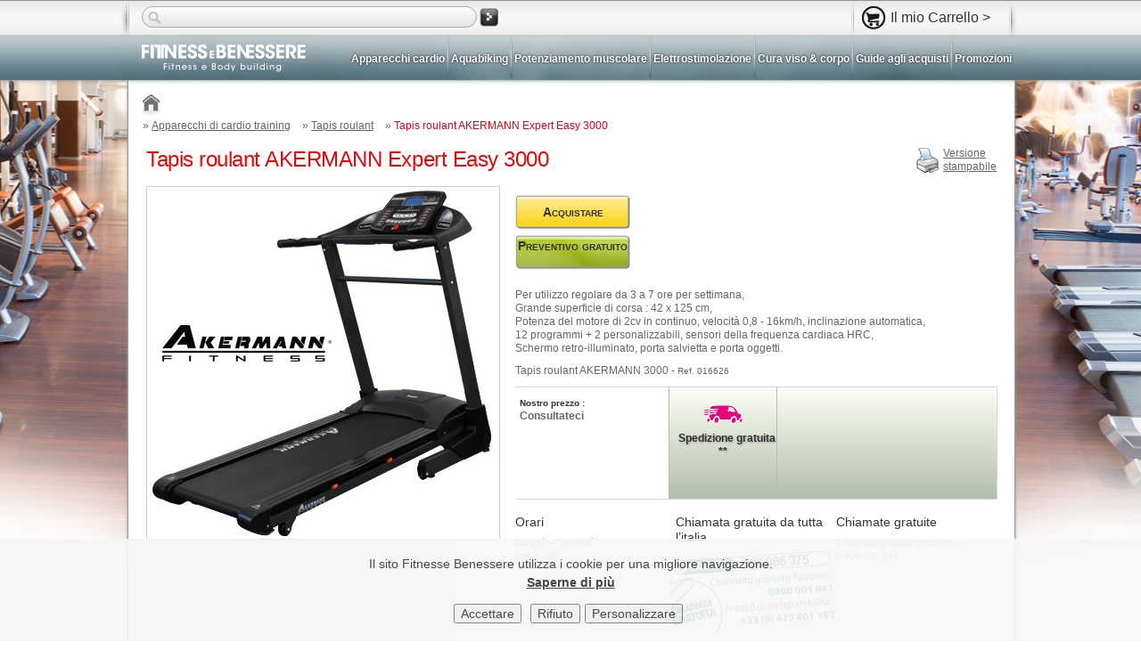

--- FILE ---
content_type: text/html; charset=UTF-8
request_url: https://www.fitnessebenessere.com/tapis-roulant-akermann-expert-easy-3000.html
body_size: 9980
content:
<!DOCTYPE html PUBLIC "-//W3C//DTD XHTML 1.0 Transitional//EN" "https://www.w3.org/TR/xhtml1/DTD/xhtml1-transitional.dtd">
<html xmlns="https://www.w3.org/1999/xhtml">
<head>
<title>Tapis roulant AKERMANN Expert Easy 3000</title>
<link rel="shortcut icon" href="/img/favicon.gif" />
<meta http-equiv="Content-Type" content="text/html; charset=UTF-8" />
<meta http-equiv="Content-Language" content="it" />
<meta name="description" content="Tapis roulant per utilizzo domestico regolare, dotato di motore da 2 cv e dalla velocità massima di 16km/h, in vendita al miglior prezzo su Fitness e benessere" />
<meta name="robots" content="index, follow, all" />
<meta name="revisit-after" content="15 days" />
<meta name="author" content="ABATIK" />
<meta name="alexaVerifyID" content="d9ZS4DneBOBio3ilXJBOjmvlNNA" /><link rel="canonical" href="https://www.fitnessebenessere.com/tapis-roulant-akermann-expert-easy-3000.html" />
<link href="/css/page.css?r=1683790971" media="" rel="stylesheet" type="text/css" />
<link href="/css/jquery-ui.min.css?r=1465827465" media="" rel="stylesheet" type="text/css" />
<link href="/css/promoimg.css?r=1539012424" media="" rel="stylesheet" type="text/css" />
<link href="/css/modele1.css?r=1399381162" media="" rel="stylesheet" type="text/css" />
<link href="/css/themes.css?r=1415350366" media="" rel="stylesheet" type="text/css" />
<link href="/css/formulaireContact.css?r=1465827465" media="" rel="stylesheet" type="text/css" />
<link href="/css/product/columns-1.css?r=1395997945" media="" rel="stylesheet" type="text/css" />
<link href="/css/print.css?r=1448354886" media="print" rel="stylesheet" type="text/css" />

</head>


<body>
<div id="header">
	<div class="container">
    	 
            <form action="/search" class="noPrint" method="get" onSubmit="if (this.query.value != '') {this.submit();return false;} else {return false;}">
         
            <input id="searchInput" type="text" name="query" value="" onFocus="javascript:this.value=''"/>
            <input class="btnRechercher" type="submit" src="/img/btn-rechercher.png" name="submit" alt="Ricerca" value="Ricerca" />
        </form>
        <a id="encartCaddie" class="noPrint" href="#" onClick="gotoCaddie('/', '');return false;">Il mio Carrello ><span class="itemNumber caddieItemHide">0</span></a>
        <img id="backgroundPrint" src="/img/background-print.jpg" alt="print" />
        <a class="logo" href="/" title="fitnessebenessere.com"><img src="/img/logo.png" alt="attrezzature fitness, benessere e la bellezza del corpo"/></a>
        <div id="topMenu"><ul id="dropdown">
    <li>
    	<a class="entete-menu disabled" href="/apparecchi-cardio-training.html" title="Apparecchi cardio">Apparecchi cardio</a>
        <div class="dropDownContainer">
            <ul class="sousRubrique">
            	<li>
                	<a href="/tapis-roulant.html" title="Tapis roulant">Tapis roulant</a>
                </li>
                <li>
                    <a href="/cyclette-fitness.html" title="Cyclette domestiche">Cyclette domestiche</a>
                </li>
                                <li>
                    <a href="/biciclette-indoor.html" title="Cyclette di ciclismo indoor">Cyclette di ciclismo indoor</a>
                </li>
                <li>
                    <a href="/ellittica.html" title="Cyclette ellittiche">Cyclette ellittiche</a>
                </li>
                <li>
                    <a href="/vogatore.html" title="Vogatori">Vogatori</a>
                </li>
                <li>
                    <a href="/stepper-fitness.html" title="Stepper">Stepper</a>
                </li>
                <li>
                	<a href="/outdoor.html" title="Fitness all'aria aperta">Fitness all'aria aperta</a>
                </li>
                <!--<li>
                	<a href="/orologio-fitness-suunto.html" title="Orologi e cardiofrequenziometri">Orologi e cardiofrequenziometri</a>
                </li>-->
            </ul>
            <div class="coupCoeur">
                <img src="/img/top-menu/marketing/akermann-3000.jpg" alt="AKERMANN Expert Easy 3000" />
                <a href="/tapis-roulant-akermann-expert-easy-3000.html" title="Tapis roulant AKERMANN Expert Easy 3000"><span class="productTitle">Tapis roulant AKERMANN Expert Easy 3000</span></a>
                <p class="tarif">
                	<span class="titraille"></span>
                	<span class="vente">499</span>
                    <span class="devise">€</span>
                </p>
            </div>
        </div>
    </li>
    <li class="separator"><img src="/img/top-menu/separator.jpg" alt="separator" /></li>
    <li>
    	<a class="entete-menu" href="/acquagym-acquafitness.html" title="Aquabiking">Aquabiking</a>
        <div class="dropDownContainer">
            <ul class="sousRubrique">
            	<li>
                	<a href="/acquagym-acquafitness.html" title="Cyclette aquabike">Cyclette aquabike</a>
                </li>
                <li>
                	<a href="/aquabike-ellittiche.html" title="Aquabike ellittiche">Aquabike ellittiche</a>
                </li>
                <li>
                	<a href="/tappeti-di-aquajogging.html" title="Tappeti di aquajogging">Tappeti di aquajogging</a>
                </li>
            </ul>
            <div class="coupCoeur">
                <img src="/img/top-menu/marketing/poolbike-one.jpg" alt="Poolbike one" />
                <a href="/idrobike-poolbike-one.html" title="Poolbike one"><span class="productTitle">Aquabike Poolbike One</span></a>
                <p class="tarif">
                	<span class="titraille"></span>
                	<span class="vente">1590</span>
                    <span class="devise">€</span>
                </p>
            </div>
        </div>
    </li>
    <li class="separator"><img src="/img/top-menu/separator.jpg" alt="separator" /></li>
    <li>
    	<a class="entete-menu" href="/panche-palestra.html" title="Potenziamento muscolare">Potenziamento muscolare</a>
        <div class="dropDownContainer">
            <ul class="sousRubrique">
            	<li>
                	<a href="/panche-addominali.html" title="Panca addominali">Panca addominali</a>
                </li>
                <li>
                	<a href="/panche-pesi.html" title="Panche pesi a carico libero">Panche pesi a carico libero</a>
                </li>
                <li>
                	<a href="/panche-multifunzione.html" title="Panche pesi a carico guidato">Panche pesi a carico guidato</a>
                </li>
                            </ul>
            <div class="coupCoeur">
                <img src="/img/top-menu/marketing/xform.jpg" alt="Banc musculation BH Fitness X Form" />
                <a href="/panca-multifunzioni-bh-fitness-x-form.html" title="xform"><span class="productTitle">Panca multifunzioni BH Fitness X Form</span></a>
                <p class="tarif">
                	<span class="titraille"></span>
                	<span class="vente">199</span>
                    <span class="devise">€</span>
                </p>
            </div>
        </div>
    </li>
    <li class="separator"><img src="/img/top-menu/separator.jpg" alt="separator" /></li>
    <li>
    	<a class="entete-menu" href="/elettrostimolatori.html" title="Elettrostimolazione">Elettrostimolazione</a>
        <div class="dropDownContainer">
            <ul class="sousRubrique">
                <li>
                        <a href="/elettrostimolatori.html" title="Elettrostimolatori, elettrostimolazione">Elettrostimolatori, elettrostimolazione</a>
                </li>
            	            </ul>
            <div class="coupCoeur">
                <img src="/img/top-menu/marketing/mifitness.jpg" alt="electrostimulation" />
                <a href="/elettrostimolatori/compex-mi-fitness.html" title="sb0"><span class="productTitle">Compex mi Fitness</span></a>
                <p class="tarif">
                	<span class="titraille"></span>
                	<span class="vente">749</span>
                    <span class="devise">€</span>
                </p>
            </div>
        </div>
    </li>
        <li class="separator"><img src="/img/top-menu/separator.jpg" alt="separator" /></li>
    <li>
    	<a class="entete-menu" href="/bellezza-cura-del-corpo.html" title="Cura viso &amp; corpo">Cura viso &amp; corpo</a>
        <div class="dropDownContainer">
            <ul class="sousRubrique">
            	<li>
                	<a href="/bellezza-cura-del-corpo/wellbox.html" title="Wellbox">Wellbox</a>
                </li>
                <li>
                	<a href="/ultrasuoni-cellulite-terapeutici.html" title="Ultrasuoni">Ultrasuoni</a>
                </li>
                                <li>
                	<a href="/pedana-fitness.html" title="Pedane vibranti">Pedane vibranti e basculanti</a>
                </li>
                                <li>
                        <a href="/anticellulite-snellezza.html" title="Anticellulite - Snellezza">Anticellulite - Snellezza</a>
                </li>
                <li>
                        <a href="/epilazione.html" title="Epilazione">Epilazione</a>
                </li>
                <li>
                        <a href="/apparecchi-radiofrequenza.html" title="Apparecchi di radiofrequenza">Apparecchi di radiofrequenza</a>
                </li>
                               <li>
                        <a href="/magnetoterapoa.html" title="Magnetoterapia">Magnetoterapia</a>
                </li>
                <li>
                        <a href="/accessori-misurazione-sicurezza.html" title="Misurazione e Sicurezza">Misurazione e Sicurezza</a>
                </li>
                <li>
                        <a href="/bellezza-cura-del-corpo/solarium.html" title="Solarium">Solarium</a>
                </li>
            </ul>
            <div class="coupCoeur">
                <img src="/img/top-menu/marketing/wellbox.jpg" alt="wellbox" />
                <a href="/bellezza-cura-del-corpo/wellbox.html" title="sb0"><span class="productTitle">Wellbox by LPG</span></a>
                <p class="tarif">
                	<span class="titraille"></span>
                	<span class="vente">829</span>
                    <span class="devise">€</span>
                    <span class="prixBarre">999€</span>
                </p>
            </div>
        </div>
    </li>
    <li class="separator"><img src="/img/top-menu/separator.jpg" alt="separator" /></li>
    <li>
    	<a class="entete-menu" href="/guide-acquisto.html" title="Guide agli acquisti">Guide agli acquisti</a>
        <div class="dropDownContainer">
            <ul class="sousRubrique large">
            	<li>
                	<a href="/come-scegliere-cyclette-giusta.html" title="Come scegliere la cyclette giusta">Come scegliere la cyclette giusta</a>
                </li>
                <li>
                	<a href="/come-funziona-abbronzatura.html" title="Cos'è l'abbronzatura?">Cos'è l'abbronzatura?</a>
                </li>
                <li>
                	<a href="/spiegazione-solarium.html" title="Cos'è un solarium?">Cos'è un solarium?</a>
                </li>
                <li>
                	<a href="/come-scegliere-aquabike-giusta.html" title="Come scegliere l'aquabike giusta">Come scegliere l'aquabike giusta</a>
                </li>
                <li>
                	<a href="/come-scegliere-elettrostimolatore-giusto.html" title="Come scegliere elettrostimolatore">Come scegliere elettrostimolatore</a>
                </li>
                            </ul>
            <div class="coupCoeur">
                <img src="/img/top-menu/marketing/pratique.jpg" alt="Fiches pratiques" />
            </div>
        </div>
    </li>
    <li class="separator"><img src="/img/top-menu/separator.jpg" alt="separator" /></li>
    <li>
    	<a class="entete-menu" href="/offerte-speciali.html" title="Promozioni">Promozioni</a>
    </li>
</ul></div>
    </div>
</div>


<div class="container ">
	<div id="wrap">
		           
            				<div id="path" class="noPrint">
				<a href="/" title="Fitness e Benessere" id="homeIcon"><img src="/img/blank.gif" alt="Fitness e Benessere" class="commonImg" /></a>
				<div>
                	<span class="separator">&raquo;</span> 	
                    													<span><a href="/apparecchi-cardio-training.html">Apparecchi di cardio training</a></span> <span class="separator">&raquo;</span>												<span><a href="/tapis-roulant.html">Tapis roulant</a></span> <span class="separator">&raquo;</span>												<span class="last">Tapis roulant AKERMANN Expert Easy 3000</span>										 
				</div>
			</div>
			<!-- end path -->
				<div id="content">
		
			<div itemscope itemtype="https://schema.org/Product">
<div class="printable">
	<a href="javascript:;" onclick="printable()">Versione<br />stampabile</a>
</div>

<h1 itemprop="name">Tapis roulant AKERMANN Expert Easy 3000</h1>
	
<div id="intro" >

				<div id="image-produit">
			<img id="imageProduit" src="/images-228/akermann-expert-easy-3000-tapis-roulant.jpg" alt="Tapis roulant AKERMANN Expert Easy 3000" title="Tapis roulant AKERMANN Expert Easy 3000" />
		</div>
	    
    	
    <div id="infos">
        <div id="resume">
        	         	<div id="actions">
                	                						<div style="display:none;" itemtype="https://schema.org/Offer" itemscope="" itemprop="offers"><span itemprop="price">EUR 590.00</span></div>
		                            
                    <!-- Bouton Commande -->
                    <!-- Commande désactivée -->
                                            <a class="commande commonImg button">Acquistare</a>
                        <!-- Rupture de stock -->
                                            
                    <!-- Bouton Devis -->
                      
                                           	<a class="devis commonImg button" href="#contact" title="Richiesta di preventivo gratuita">Preventivo gratuito</a>
                                        </div>
                       			            <div class="prodRef">
                Per utilizzo regolare da 3 a 7 ore per settimana,<br />
Grande superficie di corsa : 42 x 125 cm,<br />
Potenza del motore di 2cv in continuo, velocità 0,8 - 16km/h, inclinazione automatica,<br />
12 programmi + 2 personalizzabili, sensori della frequenza cardiaca HRC,<br />
Schermo retro-illuminato, porta salvietta e porta oggetti.
                                     <p>Tapis roulant AKERMANN 3000 - <span class="product_qref">Ref. 016626</span></p>
					
                            </div>
                    
                        
            
        </div>
		        <div id="priceContainer">
            <div id="prix">
                                    <span class="prefixe">Nostro prezzo : </span>
                    <div class="consulter">Consultateci</div>
                                
            </div>
                    
            	                                                                        
                                                	<div class="livraison" id="frais-livraison-gratuits"><img src="/img/blank.gif" class="commonImg picto" /><span>Spedizione&nbsp;gratuita **</span></div>
                                             
            </div>            
             
            
                <div id="contactDetails">
                    <p>
                        <span class="titraille">Orari</span>
                        <span>Lunedí — Venerdí <br />ore 9 - 18</span>
                    </p>
                    <p>
                        <span class="titraille">Chiamata gratuita da tutta l’italia</span>
                        <img class="imagesLangue numeroVert" alt="Chiamata gratuita da tutta l’italia" src="/img/blank.gif" />
                        <span>o&nbsp;+33 (0) 475 801 197</span>
                    </p>
                    <p>
                        <span class="titraille">Chiamate gratuite</span>
                        <span></span>
                        <span>Chiamata gratuita svizzera :<br />0 800 001 941<br /></span>
                        <span></span>
                    </p>
                </div>
        	</div>
        </div>
		
                
            
        <hr />
    <div id="redaction">
		<!--			<h2>Tapis roulant AKERMANN Expert Easy 3000 :</h2>
		-->
	    <img class="img-responsive" src="/images/akermann-fitness.jpg" alt="" title="" width="1000" height="81" /><br />
<table align="center" class="grille"><tr><td valign="top">Il <strong>tapis roulant AKERMANN Expert Easy 3000</strong> è l'apparecchio di cardio training ideale per il vostro footing a domicilio. Dispone di tutti gli elementi necessari per un utilizzo domestico regolare. Questo tappeto motorizzato ha un <strong>motore elettrico da 2cv</strong> dal funzionamento continuo (3cv max) che produce lo scorrimento della banda inclinabile. Adatto ai principianti e agli sportivi esperti, permette di camminare o correre <strong>fino a 16 km/h</strong> in funzione delle vostre capacità.<br />
<br />
<strong>Struttura</strong><br />
La struttura del tapis roulant AKERMANN Expert Easy 3000 è robusta e regge un <strong>utente dal peso massimo di 110 kg</strong>. Due compensatori di livello e dei pattini antiscivolo gli garantiscono una perfetta stabilità al suolo.<br />
Grazie a un cilindro idraulico, questo tappeto da corsa si apre e si ripiega senza sforzo, mentre delle rotelle garantiscono uno spostamento facilitato. I colori eleganti sui toni grigi e neri gli permettono di integrarsi in qualsiasi spazio interno.<br />
<br />
<strong>Confort e sicurezza</strong><br />
La larghezza della superficie di corsa di 42 cm e la sua lunghezza di 125 cm vi permettono un utilizzo davvero comodo. <strong>4 ammortizzatori</strong> attenuano gli impatti della corsa al fine di proteggere le vostre articolazioni e offrirvi maggior confort. Un sistema di rilevazione delle pulsazioni mediante sensori tattili vi permette di controllare il vostro ritmo cardiaco nel corso dell'esercizio.<br />
Un dispositivo di arresto dell'alimentazione del motore vi protegge in caso di caduta : un clip di sicurezza applicato ai vostri vestiti provoca un blocco istantaneo del tapis roulant se è sconnesso dalla console.<br />
<br />
<strong>Prestazioni</strong><br />
Il suo motore da 2cv dal funzionamento continuo vi permetterà di fare dei progressi con una <strong>velocità variabile da 0,8 a 16km/h</strong>. Potrete regolare la velocità di corsa per intervalli di 0,1km/h mediante i pulsanti +/- situati sul braccio di appoggio destro, o mediante i pulsanti preregolati da 3, 6 o 9 km/h situati sulla console. Grazie ai tasti +/- sul braccio di appoggio sinistro e sulla console, potrete <strong>inclinare la superficie di corsa fino a 15 unità</strong>.</td><td valign="top"><img class="img-responsive" src="/images/akermann-3000-profilo.jpg" alt="" title="" width="450" height="375" /><br />
<img class="img-responsive" src="/images/zoom3quarti-2-akermann3000.jpg" alt="" title="" width="450" height="270" /></td></tr></table><br />
<table align="center" class="grille"><tr><td valign="top"><img class="img-responsive" src="/images/inclinazione-0-tapis-akermann-3000.jpg" alt="Inclinazione 0" title="Inclinazione 0" width="310" height="198" /><br />
<strong class="legende">Posizione iniziale</strong></td><td valign="top"><img class="img-responsive" src="/images/inclinazione-8-tapis-akermann-3000.jpg" alt="Inclinazione 8" title="Inclinazione 8" width="310" height="198" /><br />
<strong class="legende">Inclinazione 8</strong></td><td valign="top"><img class="img-responsive" src="/images/inclinazione-15-tapis-akermann-3000.jpg" alt="Inclinazione 15" title="Inclinazione 15" width="310" height="198" /><br />
<strong class="legende">Inclinazione 15</strong></td></tr></table><br />
<table align="center" class="grille"><tr><td valign="top"><img class="img-responsive" src="/images/console-akermann-3000.jpg" alt="Console" title="Console" width="600" height="450" /></td><td valign="top"><strong>Programmi</strong><br />
La sua console digitale dallo schermo retro-illuminato comprende <strong>14 programmi di cui 2 personalizzabili</strong> per un allenamento preciso e produttivo.<br />
Durante l'esercizio, la console vi indica il tempo di allenamento, la velocità, la distanza percorsa, le calorie consumate e le vostre pulsazioni cardiache.<br />
<br />
Potrete seguire l'evoluzione del vostro ritmo cardiaco sullo schermo, grazie a dei <strong>sensori tattili</strong> integrati ai bracci di appoggio.<br />
<br />
<strong>Sistemazione</strong><br />
Finito l'allenamento, questo tappeto si piega facilmente e si ripone occupando poco spazio.<br />
Le <strong>rotelle di trasporto</strong> poste sotto i suoi supporti ne facilitano gli spostamenti.<br />
<br />
L'Expert Easy 3000 dispone anche di <strong>spazi porta oggetti</strong> e un <strong>porta asciugamano</strong> sotto la console. Offrendo davvero il massimo della praticità.</td></tr></table><br />
<br />
<h3>Caratteristiche tecniche</h3><br />
<table align="center" class="grille"><tr><td valign="top"><table class="table table-condensed tableau"><tr><td>Struttura</td><td>acciaio</td></tr><tr><td>Potenza del motore</td><td>2cv (funzionamento continuo)</td></tr><tr><td>Alimentazione</td><td>220V 50-60Hz</td></tr><tr><td>Velocità</td><td>0,8 - 16km/h per intervalli di 0,1km/h</td></tr><tr><td>Superficie di corsa</td><td>42x125cm</td></tr><tr><td>Inclinazione della superficie di corsa</td><td>automatica 0 - 15</td></tr><tr><td>Spessore della banda scorrevole</td><td>1,8mm</td></tr><tr><td>Ammortizzamento</td><td>4 ammortizzatori con elastometro</td></tr><tr><td>Console</td><td>LCD retro illuminata blu</td></tr><tr><td>Programmi</td><td>14 di cui 2 personalizzabili</td></tr><tr><td>Calcolo del ritmo cardiaco</td><td>Sensori posti sul braccio di appoggio</td></tr><tr><td>Peso max dell'utente</td><td>110kg</td></tr><tr><td>Dimensioni del tapis roulant</td><td>L160 x l72 x H126cm</td></tr><tr><td>Dimensioni del tapis roulant piegato</td><td>L88 x l72 x H148cm</td></tr><tr><td>Dimensioni dell'imballaggio</td><td>L173 x l76 x 31cm</td></tr><tr><td>Peso</td><td>65kg</td></tr><tr><td>Colori</td><td>Nero e Grigio antracite</td></tr><tr><td>Dimensioni dell'imballaggio L x l x H</td><td>172 x 76 x 31cm</td></tr><tr><td>Peso imballato</td><td>67kg</td></tr></table></td><td valign="top"><img class="img-responsive" src="/images/tapis-roulant-akermann-3000-piegato.jpg" alt="Tapis roulant piegato" title="Tapis roulant piegato" width="349" height="394" /><br />
<img class="img-responsive" src="/images/tapis-roulant-akermann-3000-frontale.jpg" alt="" title="" width="349" height="406" /></td></tr></table><br />
<table align="center" class="grille"><tr><td valign="top"><img class="img-responsive" src="/images/braccio-appoggio-tasti.jpg" alt="" title="" width="302" height="300" /><br />
<strong class="legende">Sensori e tasti di velocità</strong></td><td valign="top"><img class="img-responsive" src="/images/ammortizzatore-elastometro.jpg" alt="" title="" width="302" height="299" /><br />
<strong class="legende">Ammortizzatori con elastometro</strong></td><td valign="top"><img class="img-responsive" src="/images/cilindro-idraulico.jpg" alt="" title="" width="302" height="300" /><br />
<strong class="legende">Cilindro idraulico</strong></td></tr></table><br />
<table align="center" class="grille"><tr><td valign="top"><h3>Contenuto del pacco</h3><br />
- Superficie di corsa<br />
- 2 supporti laterali<br />
- 2 carters di finitura<br />
- 1 supporto della console<br />
- 1 console<br />
- 1 cavo di connessione<br />
- 1 clip di sicurezza<br />
- 1 porta-asciugamano<br />
- Viti e attrezzi necessari al montaggio<br />
- 1 manuale di montaggio<br />
- 1 flacone d'olio di silicone</td><td valign="top"><img class="img-responsive" src="/images/pezzi-tapis-roulant-akermann-3000.jpg" alt="Componenti del tapis roulant" title="Componenti del tapis roulant" width="700" height="240" /></td></tr></table><br />
<h3>Imballaggio e spedizione</h3><br />
Per garantire un trasporto il più possibile ottimizzato, il vostro tapis roulant è imballato e protetto con del polistirene. L'insieme è quindi condizionato in un cartone rinforzato.<br />
<br />
Per poter fare la consegna nelle migliori condizioni, il nostro servizio spedizioni vi contatterà in anticipo per stabilire l'orario di scarico della merce.<br />
<br />
Si raccomanda di predisporre 2 persone per ricevere il vostro tapis roulant.<br />
<img class="img-responsive" src="/images/imballaggio-akermann-expert-easy-3000.jpg" alt="Imballaggio del tapis roulant" title="Imballaggio del tapis roulant" width="950" height="230" />
    </div>
    
			<h3 id="garantieBdP">Garanzia</h3>
		<p>Struttura garantita a vita,<br />
Motore garantito 10 anni,<br />
Pezzi di usura garantiti 2 anni</p>
	    
    <div class="photosNonContractuelles">
                            <span>** Isole escluse</span>
                <span>Foto non contrattuali</span>
    </div>	
	        <ul class="listeItems"  id="themesConnexes">
        <li class="titraille">Vedi anche...
                    <!--<a href="/tapis-roulant.html" title="Tapis roulant">Tapis roulant</a>-->
                </li>
                    <li>
                <img src="/images-80/akermann-expert-star-5000-tapis-roulant.jpg" alt="Tapis roulant AKERMANN Expert Star 5000" title="Tapis roulant AKERMANN Expert Star 5000" />
                <a href="/tapis-roulant-akermann-expert-star-5000.html" title="Tapis roulant AKERMANN Expert Star 5000"><span>Tapis roulant AKERMANN Expert Star 5000</span></a>
                <p><span>Tapis roulant semi professionale per utilizzo intenso,
Motore da 3cv a funzionamento continuo, Velocità max 22km/h,
Superficie di corsa di 51x140cm, inclinazione fino al 20%,
Console LCD retro-illuminata, 50 programmi, ventilatore,
Alto-parlanti + connessione MP3</span></p>                                                            <p class="tarif">
                            <span class="prixVente">990</span><span class="devise">&nbsp;&euro;</span>
                        </p>
                                                </li>
                    <li>
                <img src="/images-80/Horizon-Adventure-2-Plus-min.jpg" alt="Tapis roulant Horizon Adventure 2 Plus by Johnson" title="Tapis roulant Horizon Adventure 2 Plus by Johnson" />
                <a href="/tapis-roulant-horizon-adventure2-plus-by-johnson.html" title="Tapis roulant Horizon Adventure 2 Plus by Johnson"><span>Tapis roulant Horizon Adventure 2 Plus by Johnson</span></a>
                <p><span>Tapis roulant dalla robusta struttura,
Motore 2 CHP,
0.8-18 km/h,
Range inclinazione 0-10%,
10 programmi di allenamento,
Struttura richiudibile. </span></p>                                                            <p class="tarif">
                            <span class="prixVente">990</span><span class="devise">&nbsp;&euro;</span>
                        </p>
                                                </li>
                    <li>
                <img src="/images-80/evolve-plus-min.jpg" alt="Tapis roulant Horizon Evolve Plus by Johnson" title="Tapis roulant Horizon Evolve Plus by Johnson" />
                <a href="/tapis-roulant-horizon-evolve-plus-by-johnson.html" title="Tapis roulant Horizon Evolve Plus by Johnson"><span>Tapis roulant Horizon Evolve Plus by Johnson</span></a>
                <p><span>Tapis roulant ultra-compatto,
Velocità 1.0-13 km/h, Inclinazione 0-6%,
Porta di connessione MP3 Ready™.
Non necessita assemblaggio,
Struttura richiudibile.</span></p>                                                            <p class="tarif">
                            <span class="prixVente">990</span><span class="devise">&nbsp;&euro;</span>
                        </p>
                                                </li>
                    <li>
                <img src="/images-80/Horizon-Adventure-3-Plus-min.jpg" alt="Tapis roulant Horizon Adventure 3 Plus by Johnson" title="Tapis roulant Horizon Adventure 3 Plus by Johnson" />
                <a href="/tapis-roulant-horizon-adventure3-plus-by-johnson.html" title="Tapis roulant Horizon Adventure 3 Plus by Johnson"><span>Tapis roulant Horizon Adventure 3 Plus by Johnson</span></a>
                <p><span>Motore digitale 2.25 CHP, 
Velocità 0,8 - 18 km/h, 
Inclinazione da 0 a 10%,
Sistema di ammortizzamento VCS™ + PerfectFLEX Plus,
3 finestre LED, 10 programmi, casse stereo 3W. 
Richiudibile. </span></p>                                                            <p class="tarif">
                            <span class="prixVente">1049</span><span class="devise">&nbsp;&euro;</span>
                        </p>
                                                </li>
                    <li>
                <img src="/images-80/Horizon-Adventure-4-Plus-min.jpg" alt="Tapis roulant Horizon Adventure 4 Plus by Johnson" title="Tapis roulant Horizon Adventure 4 Plus by Johnson" />
                <a href="/tapis-roulant-horizon-adventure4-plus-by-johnson.html" title="Tapis roulant Horizon Adventure 4 Plus by Johnson"><span>Tapis roulant Horizon Adventure 4 Plus by Johnson</span></a>
                <p><span>Tapis roulant con area di corsa da 51 x 140 cm,
Velocità 0.8-20 km/h, Motore 2.5 CHP,
Inclinazione 0-12%,
Compatibilità MP3,
Struttura richiudibile. 
</span></p>                                                            <p class="tarif">
                            <span class="prixVente">1290</span><span class="devise">&nbsp;&euro;</span>
                        </p>
                                                </li>
            </ul>
        
        <div id="contact" class="demande">
    <h3>
    Richiesta di preventivo gratuita
    tapis roulant akermann expert easy 3000
</h3>

<script type="text/javascript">
//<![CDATA[
function validate_f(frm) {
  var value = '';
  var errFlag = new Array();
  var _qfGroups = {};
  _qfMsg = '';

  value = frm.elements['nom'].value;
  if (value == '' && !errFlag['nom']) {
    errFlag['nom'] = true;
    _qfMsg = _qfMsg + '\n - Dovete indicare il vostro cognome';
  }

  value = frm.elements['prenom'].value;
  if (value == '' && !errFlag['prenom']) {
    errFlag['prenom'] = true;
    _qfMsg = _qfMsg + '\n - Dovete indicare il vostro nome';
  }

  value = frm.elements['telephone'].value;
  if (value == '' && !errFlag['telephone']) {
    errFlag['telephone'] = true;
    _qfMsg = _qfMsg + '\n - Dovete indicare il vostro numero di telefono';
  }

  value = frm.elements['email'].value;
  if (value == '' && !errFlag['email']) {
    errFlag['email'] = true;
    _qfMsg = _qfMsg + '\n - Indicate il vostro indirizzo e-mail';
  }

  value = frm.elements['email'].value;
  var regex = /^[a-zA-Z0-9\._-]+\@(\[?)[a-zA-Z0-9\-\.]+\.([a-zA-Z]{2,4}|[0-9]{1,3})(\]?)$/;
  if (value != '' && !regex.test(value) && !errFlag['email']) {
    errFlag['email'] = true;
    _qfMsg = _qfMsg + '\n - il vostro indirizzo mail non é valido';
  }

  if (_qfMsg != '') {
    _qfMsg = 'LE VOSTRE OPERAZIONI HANNO I SEGUENTI ERRORI :' + _qfMsg;
    _qfMsg = _qfMsg + '\nCORREGGETE PER FAVORE';
    alert(_qfMsg);
    return false;
  }
  return true;
}
//]]>
</script>
<form class="formulaire"  action="/tapis-roulant-akermann-expert-easy-3000.html" method="post" name="f" id="f" target="_self" enctype="multipart/form-data" onsubmit="try { var myValidator = validate_f; } catch(e) { return true; } return myValidator(this);">
<fieldset class="produit">
	<input type="hidden" name="id_produit" value="1485" />
	<select name="id_produit" class="form-control input-sm"><option value="1485">Tapis roulant AKERMANN 3000</option><option value="">Altro prodotto</option></select>
</fieldset>
<!--googleoff: index-->
<fieldset class="splitForm">
    <fieldset class="row radio">
        <label class="title">Stato civile<span class="required"></span></label>
        <input value="Signora" type="radio" id="qf_08c81c" name="civilite" /><label for="qf_08c81c">Sig.ra</label>&nbsp;<input value="Signor" type="radio" id="qf_f304f0" name="civilite" /><label for="qf_f304f0">Sig.</label>
    </fieldset>
    <fieldset>
        <label class="title">Cognome<span class="required">*</span></label>
        <input class="form-control input-sm" name="nom" type="text" />
    </fieldset>
    <fieldset>
        <label class="title">Nome<span class="required">*</span></label>
        <input class="form-control input-sm" name="prenom" type="text" />
    </fieldset>
    <fieldset class="row">
        <label class="title">Indirizzo<span class="required"></span></label>
        <textarea class="form-control input-sm" rows="3" cols="50" name="adresse"></textarea>
    </fieldset>
    <fieldset>
        <label class="title">C.A.P.<span class="required"></span></label>
        <input class="form-control input-sm" name="codepostal" type="text" />
    </fieldset>
    <fieldset>
        <label class="title">Citta'<span class="required"></span></label>
        <input class="form-control input-sm" disabled="disabled" autocomplete="false" name="ville" type="text" />
    </fieldset>
    <fieldset class="row" id="fieldPays" data-default="109">
		<label class="title">Nazione<span class="required"></span></label>
		<select class="form-control input-sm" name="pays">
</select><!--<div id="selectPays"></div>-->
	</fieldset>
    <fieldset>
        <label class="title">E-mail<span class="required">*</span></label>
        <input class="form-control input-sm" name="email" type="text" />
    </fieldset>
        <fieldset>
        <label class="title">Telefono<span class="required">*</span></label>
        <input class="form-control input-sm" name="telephone" type="text" />
    </fieldset>
    <fieldset>
        <label class="title">Telefono&nbsp;2</label>
        <input class="form-control input-sm" name="telephone2" type="text" />
    </fieldset>
    </fieldset>
    <fieldset class="splitForm">
        <fieldset id="commentaire-devis" class="row">
            <label class="title">Scrivete <strong> un commento </strong>o gli <strong> altri prodotti </strong> che desiderate aggiungere alla lista</label>
            <textarea class="form-control input-sm" rows="3" cols="50" name="commentaire"></textarea>
        </fieldset>
    </fieldset>
    <fieldset class="isr">
        <input name="isr" type="text" />
    </fieldset>
            <fieldset class="row cac">
            <input name="__acceptation_newsletter" type="checkbox" value="1" id="qf_8b5e69" onclick="if (this.checked) { this.form['acceptation_newsletter'].value='1'; }else { this.form['acceptation_newsletter'].value=''; } " /><input type="hidden" name="acceptation_newsletter" value="" /><label>Accetto di ricevere le informazioni sulle novità e le offerte promozionali da Fitness e Benessere.</label>
        </fieldset>
                <fieldset class="row envoyer">
        <input class="btn" name="envoyer" value="Inviare" type="submit" />
    </fieldset>
<!--googleon: index-->
</form>
<div class="coordonnees">
    <p>
            State richiedendo un preventivo per : <strong>Tapis roulant AKERMANN Expert Easy 3000</strong><br />
                </p>
    <p>
            Vi preghiamo di completare con cura il form qui sotto. La vostra richiesta verra' trattata dal nostro servizio commerciale nel minor tempo possibile.
        </p>
    <hr class="visibleSeparator" />
            <div id="contactForm">
            <p>
                <span class="titraille">Orari</span>
                <span>Lunedí — Venerdí <br />ore 9 - 18</span>
            </p>
            <p>
                <span class="titraille">Chiamata gratuita da tutta l’italia</span>
                <img class="imagesLangue numeroVert" alt="Chiamata gratuita da tutta l’italia" src="/img/blank.gif" />
                <span>o&nbsp;+33 (0) 475 801 197</span>
            </p>
            <p>
                <span class="titraille">Chiamate gratuite</span>
                <span></span>
                <span>Chiamata gratuita svizzera :<br />0 800 001 941<br /></span>
                <span></span>
            </p>
        </div>
        <hr class="visibleSeparator" />
    </div>    </div>
        
    
</div>			
		</div>
		<!-- end content -->
           
		<!-- end left -->
	</div>
  	<!-- end wrap -->	
</div>
</div>
<!-- end container -->
<div id="footer">
	<div class="container">
		<form action="/newsletter/subscribenews" method="post" id="inscriptionNews">
    <label>Iscriversi alla newsletter per ricevere delle offerte esclusive</label>
    <input id="emailNews" type="email" name="email" value="" title="" onfocus="javascript:this.value=''" />
    <input id="submitNews" type="submit" name="submit" alt="Validare" value="Validare" />
</form>
 
<div class="footer-items">
			<ul class="footer-5">
			<li class="titrage"><span>Chi siamo ?</span></li>
			<li><a href="/chi-siamo.html" title="Chi siamo ?">Chi siamo ?</a></li><li><a href="/lessico-fitness.html" title="Lessico fitness">Lessico fitness</a></li><li><a href="/contatti.html" title="Contatti">Contatti</a></li>
		</ul>
			<ul class="footer-5">
			<li class="titrage"><span>Servizi</span></li>
			<li><a href="/scambio-links/links-scambio-link.html" title="Scambio links">Scambio links</a></li><li><span class="link customize-cookies">Preferenze sui cookie</span></li>
		</ul>
			<ul class="footer-5">
			<li class="titrage"><span>Consegna e pagamento</span></li>
			<li><a href="/modalita-di-pagamento.html" title="Modalità di pagamento">Modalità di pagamento</a></li><li><a href="/condizioni-generali-di-vendita.html" title="Condizioni di vendita">Condizioni di vendita</a></li>
		</ul>
			<ul class="footer-5">
			<li class="titrage"><span>Seguici su</span></li>
			<li><a href="http://www.facebook.com/pages/Fitness-E-Benessere/158002374260350?ref=hl" title="Facebook"><img src="img/blank.gif" id="facebook" /></a> <a target="_blank" title="Twitter" href="http://twitter.com/FitnessEBenesse"><img id="twitter" src="img/blank.gif"></a> <a href="https://plus.google.com/109068181113789514926/posts" title="Google+" target="_blank"><img src="img/blank.gif" id="googlePlus" /></a></li>
		</ul>
			<ul class="footer-5">
			<li class="titrage"><span>Contatti</span></li>
			<li>© 2007 - 2024 Fitnessebenessere<br /></li><li>ABATIK Piscines & Spas<br /></li><li>14, allée des Moriettes - <b>CS 82632</b><br /></li><li>26761 BEAUMONT–LÈS-VALENCE Cedex<br /></li><li>Francia<br /></li><li>Tel. : 800 986 375<br /></li><li>FAX : +33(0)475 810 396<br /></li><li><br /></li><li>SOGGETTI IDENTIFICATI DIRETTAMENTE AI FINI IVA AI SENSI ART.35 TER DPR 633/72<br/></li><li>CODICE FISCALE : 00157989997</br></li><li>PARTIVA IVA : 00157989997</br></li><li></br></li><li>SARL au capital de 300 000 euros<br /></li><li>RCS ROMANS 502322076<br /></li><li>Code TVA FR 42 502 322 076<br /></li><li>EORI FR 502 322 076 00014</li>
		</ul>
	</div>
<a href="#" id="rappelLogo">
	<img alt="Top" src="/img/top.png" />
	<img alt="Logo PoL" src="/img/rappel-logo.png" />
</a>	</div>
</div>

<div id="cookies-modal"></div>
<div id="modal"></div>
<div id="modal_content"></div>

<!-- JAVASCRIPT -->
<script type="text/javascript" src="/js/jquery-1.12.0.min.js"></script>
<script type="text/javascript" src="/js/bootstrap.min.js"></script>
<script type="text/javascript" src="/js/jquery-1.8.4.ui.min.js"></script>
<script type="text/javascript" src="/js/cryptojs/rollups/md5.js"></script>
<script type="text/javascript" src="/js/jquery.cookiesdirective.js"></script>
<script type="text/javascript" src="/js/page.js?v=655"></script>
<script type="text/javascript" src="/js/cycle.js?r=1"></script>
<script type="text/javascript" src="/js/jquery.opacityrollover.js"></script>
<script type="text/javascript" src="/js/jquery.rotate.js"></script>
<script type="text/javascript" src="/js/fitness.js?r=1"></script>

<script type="text/javascript" src="/js/themes.js?r=1466774305"></script>
<script type="text/javascript" src="/js/flowplayer.abatik.min.js?r=1439284316"></script>
<script type="text/javascript" src="/js/catalog.js?r=1579617795"></script>

<script type="text/javascript">
var _gaq = _gaq || [];
_gaq.push(['_setAccount', 'UA-2367706-16']);
_gaq.push(['_setAllowAnchor', true]);
_gaq.push(['_trackPageview']);
_gaq.push(['_trackPageLoadTime']);
_gaq.push(['_gat._anonymizeIp']);

(function() {
    var ga = document.createElement('script'); ga.type = 'text/javascript'; ga.async = true;
    ga.src = ('https:' == document.location.protocol ? 'https://ssl' : 'http://www') + '.google-analytics.com/ga.js';
    var s = document.getElementsByTagName('script')[0]; s.parentNode.insertBefore(ga, s);
})();

</script>
</body>
</html>

--- FILE ---
content_type: text/html; charset=UTF-8
request_url: https://www.fitnessebenessere.com/ajax/countries
body_size: 2018
content:
[{"id":3,"label":"AFGHANISTAN"},{"id":6,"label":"ALBANIA"},{"id":61,"label":"ALGERIA"},{"id":1,"label":"ANDORRA"},{"id":9,"label":"ANGOLA"},{"id":5,"label":"ANGUILLA"},{"id":10,"label":"ANTARTIDE"},{"id":4,"label":"ANTIGUA E BARBUDA"},{"id":8,"label":"ANTILLE OLANDESI"},{"id":189,"label":"ARABIA SAUDITA"},{"id":11,"label":"ARGENTINA"},{"id":7,"label":"ARMENIA"},{"id":15,"label":"ARUBA"},{"id":14,"label":"AUSTRALIA"},{"id":13,"label":"AUSTRIA"},{"id":17,"label":"AZERBAIJAN"},{"id":31,"label":"BAHAMAS"},{"id":24,"label":"BAHRAIN"},{"id":20,"label":"BANGLADESH"},{"id":19,"label":"BARBADOS"},{"id":21,"label":"BELGIO"},{"id":36,"label":"BELIZE"},{"id":26,"label":"BENIN"},{"id":27,"label":"BERMUDA"},{"id":32,"label":"BHUTAN"},{"id":35,"label":"BIELORUSSIA"},{"id":29,"label":"BOLIVIA"},{"id":18,"label":"BOSNIA-ERZEGOVINA"},{"id":34,"label":"BOTSWANA"},{"id":30,"label":"BRASILE"},{"id":28,"label":"BRUNEI DARUSSALAM"},{"id":23,"label":"BULGARIA"},{"id":22,"label":"BURKINA FASO"},{"id":25,"label":"BURUNDI"},{"id":116,"label":"CAMBOGIA"},{"id":46,"label":"CAMERUN"},{"id":37,"label":"CANADA"},{"id":52,"label":"CAPO VERDE"},{"id":40,"label":"CENTROAFRICANA, REPUBBLICA"},{"id":209,"label":"CIAD"},{"id":45,"label":"CILE"},{"id":47,"label":"CINA"},{"id":54,"label":"CIPRO"},{"id":230,"label":"CITT\u00c0 DEL VATICANO"},{"id":48,"label":"COLOMBIA"},{"id":118,"label":"COMORE"},{"id":41,"label":"CONGO"},{"id":39,"label":"CONGO, REPUBBLICA DEMOCRATICA DEL"},{"id":120,"label":"COREA DEL NORD"},{"id":121,"label":"COREA DEL SUD"},{"id":43,"label":"COSTA D'AVORIO"},{"id":49,"label":"COSTA RICA"},{"id":97,"label":"CROAZIA"},{"id":51,"label":"CUBA"},{"id":58,"label":"DANIMARCA"},{"id":59,"label":"DOMINICA"},{"id":62,"label":"ECUADOR"},{"id":64,"label":"EGITTO"},{"id":101,"label":"EIRE"},{"id":205,"label":"EL SALVADOR"},{"id":2,"label":"EMIRATI ARABI UNITI"},{"id":66,"label":"ERITREA"},{"id":63,"label":"ESTONIA"},{"id":68,"label":"ETIOPIA"},{"id":187,"label":"FEDERAZIONE RUSSA"},{"id":70,"label":"FIJI"},{"id":174,"label":"FILIPPINE"},{"id":69,"label":"FINLANDIA"},{"id":74,"label":"FRANCIA"},{"id":75,"label":"GABON"},{"id":84,"label":"GAMBIA"},{"id":78,"label":"GEORGIA"},{"id":56,"label":"GERMANIA"},{"id":81,"label":"GHANA"},{"id":111,"label":"GIAMAICA"},{"id":113,"label":"GIAPPONE"},{"id":82,"label":"GIBILTERRA"},{"id":57,"label":"GIBUTI"},{"id":112,"label":"GIORDANIA"},{"id":88,"label":"GRECIA"},{"id":77,"label":"GRENADA"},{"id":83,"label":"GROENLANDIA"},{"id":86,"label":"GUADALUPA"},{"id":91,"label":"GUAM"},{"id":90,"label":"GUATEMALA"},{"id":80,"label":"GUERNSEY"},{"id":85,"label":"GUINEA"},{"id":87,"label":"GUINEA EQUATORIALE"},{"id":92,"label":"GUINEA-BISSAU"},{"id":93,"label":"GUYANA"},{"id":79,"label":"GUYANA FRANCESE"},{"id":98,"label":"HAITI"},{"id":96,"label":"HONDURAS"},{"id":94,"label":"HONG KONG"},{"id":104,"label":"INDIA"},{"id":100,"label":"INDONESIA"},{"id":107,"label":"IRAN"},{"id":106,"label":"IRAQ"},{"id":108,"label":"ISLANDA"},{"id":33,"label":"ISOLA BOUVET"},{"id":103,"label":"ISOLA DI MAN"},{"id":53,"label":"ISOLA DI NATALE"},{"id":160,"label":"ISOLA NORFOLK"},{"id":123,"label":"ISOLE CAYMAN"},{"id":38,"label":"ISOLE COCOS"},{"id":44,"label":"ISOLE COOK"},{"id":71,"label":"ISOLE FALKLAND"},{"id":73,"label":"ISOLE FAROE"},{"id":95,"label":"ISOLE HEARD E MCDONALD"},{"id":146,"label":"ISOLE MARIANNE SETTENTRIONALI"},{"id":140,"label":"ISOLE MARSHALL"},{"id":226,"label":"ISOLE MINORI DEGLI STATI UNITI D'AMERICA"},{"id":190,"label":"ISOLE SOLOMON"},{"id":208,"label":"ISOLE TURKS E CAICOS"},{"id":234,"label":"ISOLE VERGINI AMERICANE"},{"id":233,"label":"ISOLE VERGINI BRITANNICHE"},{"id":16,"label":"ISOLE \u00c5LAND"},{"id":102,"label":"ISRAELE"},{"id":109,"label":"ITALIA"},{"id":110,"label":"JERSEY"},{"id":124,"label":"KAZAKISTAN"},{"id":114,"label":"KENYA"},{"id":115,"label":"KIRGHIZISTAN"},{"id":117,"label":"KIRIBATI"},{"id":122,"label":"KUWAIT"},{"id":125,"label":"LAOS"},{"id":131,"label":"LESOTHO"},{"id":134,"label":"LETTONIA"},{"id":126,"label":"LIBANO"},{"id":130,"label":"LIBERIA"},{"id":135,"label":"LIBIA"},{"id":128,"label":"LIECHTENSTEIN"},{"id":132,"label":"LITUANIA"},{"id":133,"label":"LUSSEMBURGO"},{"id":145,"label":"MACAO"},{"id":141,"label":"MACEDONIA"},{"id":139,"label":"MADAGASCAR"},{"id":153,"label":"MALAWI"},{"id":152,"label":"MALDIVE"},{"id":155,"label":"MALESIA"},{"id":142,"label":"MALI"},{"id":150,"label":"MALTA"},{"id":136,"label":"MAROCCO"},{"id":147,"label":"MARTINICA"},{"id":148,"label":"MAURITANIA"},{"id":151,"label":"MAURITIUS"},{"id":240,"label":"MAYOTTE"},{"id":154,"label":"MESSICO"},{"id":72,"label":"MICRONESIA, STATI FEDERATI DELLA"},{"id":138,"label":"MOLDAVIA"},{"id":137,"label":"MONACO"},{"id":144,"label":"MONGOLIA"},{"id":149,"label":"MONTSERRAT"},{"id":156,"label":"MOZAMBICO"},{"id":143,"label":"MYANMAR"},{"id":157,"label":"NAMIBIA"},{"id":166,"label":"NAURU"},{"id":165,"label":"NEPAL"},{"id":162,"label":"NICARAGUA"},{"id":159,"label":"NIGER"},{"id":161,"label":"NIGERIA"},{"id":167,"label":"NIUE"},{"id":164,"label":"NORVEGIA"},{"id":158,"label":"NUOVA CALEDONIA"},{"id":168,"label":"NUOVA ZELANDA"},{"id":105,"label":"OCEANO INDIANO, TERRITORI BRITANNICI DELL'"},{"id":169,"label":"OMAN"},{"id":163,"label":"PAESI BASSI"},{"id":175,"label":"PAKISTAN"},{"id":182,"label":"PALAU"},{"id":180,"label":"PALESTINESI OCCUPATI, TERRITORI"},{"id":170,"label":"PANAM\u00c1"},{"id":173,"label":"PAPUA NUOVA GUINEA"},{"id":183,"label":"PARAGUAY"},{"id":171,"label":"PER\u00d9"},{"id":178,"label":"PITCAIRN"},{"id":172,"label":"POLINESIA FRANCESE"},{"id":176,"label":"POLONIA"},{"id":179,"label":"PORTO RICO"},{"id":181,"label":"PORTOGALLO"},{"id":184,"label":"QATAR"},{"id":76,"label":"REGNO UNITO"},{"id":55,"label":"REPUBBLICA CECA"},{"id":60,"label":"REPUBBLICA DOMINICANA"},{"id":185,"label":"REUNION"},{"id":186,"label":"ROMANIA"},{"id":188,"label":"RUANDA"},{"id":65,"label":"SAHARA OCCIDENTALE"},{"id":119,"label":"SAINT KITTS E NEVIS"},{"id":177,"label":"SAINT PIERRE E MIQUELON"},{"id":231,"label":"SAINT VINCENT E GRENADINE"},{"id":244,"label":"Saint-Barth\u00e9lemy"},{"id":238,"label":"SAMOA"},{"id":12,"label":"SAMOA AMERICANE"},{"id":200,"label":"SAN MARINO"},{"id":195,"label":"SANT'ELENA"},{"id":127,"label":"SANTA LUCIA"},{"id":204,"label":"SAO TOME E PRINCIPE"},{"id":201,"label":"SENEGAL"},{"id":50,"label":"SERBIA E MONTENEGRO"},{"id":191,"label":"SEYCHELLES"},{"id":199,"label":"SIERRA LEONE"},{"id":194,"label":"SINGAPORE"},{"id":206,"label":"SIRIA"},{"id":198,"label":"SLOVACCHIA"},{"id":196,"label":"SLOVENIA"},{"id":202,"label":"SOMALIA"},{"id":67,"label":"SPAGNA"},{"id":129,"label":"SRI LANKA"},{"id":227,"label":"STATI UNITI D'AMERICA"},{"id":89,"label":"SUD GEORGIA E ISOLE SANDWICH"},{"id":241,"label":"SUDAFRICA"},{"id":192,"label":"SUDAN"},{"id":203,"label":"SURINAME"},{"id":197,"label":"SVALBARD E JAN MAYEN"},{"id":193,"label":"SVEZIA"},{"id":42,"label":"SVIZZERA"},{"id":207,"label":"SWAZILAND"},{"id":213,"label":"TAGIKISTAN"},{"id":212,"label":"TAILANDIA"},{"id":222,"label":"TAIWAN"},{"id":223,"label":"TANZANIA"},{"id":210,"label":"TERRITORI FRANCESI DEL SUD"},{"id":215,"label":"TIMOR EST"},{"id":211,"label":"TOGO"},{"id":214,"label":"TOKELAU"},{"id":218,"label":"TONGA"},{"id":220,"label":"TRINIDAD E TOBAGO"},{"id":217,"label":"TUNISIA"},{"id":219,"label":"TURCHIA"},{"id":216,"label":"TURKMENISTAN"},{"id":221,"label":"TUVALU"},{"id":224,"label":"UCRAINA"},{"id":225,"label":"UGANDA"},{"id":99,"label":"UNGHERIA"},{"id":228,"label":"URUGUAY"},{"id":229,"label":"UZBEKISTAN"},{"id":236,"label":"VANUATU"},{"id":232,"label":"VENEZUELA"},{"id":235,"label":"VIETNAM"},{"id":237,"label":"WALLIS E FUTUNA"},{"id":239,"label":"YEMEN"},{"id":242,"label":"ZAMBIA"},{"id":243,"label":"ZIMBABWE"}]

--- FILE ---
content_type: text/css;charset=UTF-8
request_url: https://www.fitnessebenessere.com/css/page.css?r=1683790971
body_size: 10525
content:
/* ---------- Layout -------- */

html { font-size:11px; font-size-adjust:none; font-style:normal; font-variant:normal; min-height:925px; }

body { background:url("img/background-middle.jpg") no-repeat center top; }

.clear{
	clear: both;
}
.container {
	margin:0 auto;
	width:994px;
	position:relative;
	*position:static;
}

#header { background:transparent url('img/background-top.jpg') no-repeat center 0; text-align:center; position:relative; z-index:50; }

#wrap { 
	border:1px solid #999;
	 box-shadow: 0 0 3px 0px #999;
	-moz-box-shadow: 0 0 3px 0px #999;
	-webkit-box-shadow: 0 0 3px 0px #999;
	-goog-ms-box-shadow: 0 0 3px 0px #999;
	background-color: #FFFFFF;
    margin: 0 auto;
	padding:16px 0;
    overflow: hidden;
    position: static;
    width: 100%;
    z-index: 20;
	-webkit-box-sizing: border-box; /* Safari/Chrome, other WebKit */
	-moz-box-sizing: border-box;    /* Firefox, other Gecko */
	box-sizing: border-box; 
	}

#content { float: right; height: 100%; margin: 0; overflow: hidden; position: relative; width: 760px; z-index: 2; padding:0 16px 0 0; }
.nosidebar #content { margin-left:16px; width:954px; }
	
#sidebar { width:185px; float:left; margin:0; padding:0 0 0 16px; }
span.filtres-titre {font-weight:bold !important; font-size:1.1em !important; line-height:1.1; margin:10px 0; font-family:inherit; display:block;}

#footer { background:url("img/background-bottom.jpg") no-repeat scroll center -20px transparent; clear:both; position:relative; z-index:2; margin:0; overflow:hidden; padding:0; color:#fff; padding-bottom:16px; }

/* ----- */

#enCode, #enCadeau { background: url("img/background-code.gif") no-repeat scroll center top transparent; color: #FFFFFF; font-size: 1.8em; font-weight: bold; height: 54px; margin: -16px 0 0; padding: 7px 16px 20px; text-align:center; text-shadow: 1px 1px 2px #333; line-height:1.2em; }
#enCode span.colorCode { font-weight:bolder; font-size:1.5em; color:#FFFF00; text-shadow:2px 2px 2px #111111; }
#enCode span.avaibilityCode { font-size:0.7em; display:block; }
.numeroVert { display:block; }
#contact-phone { background:#FFFFFF url(img/amalgame-langue.gif) no-repeat scroll -2px -1px; height:68px; margin:20px 0 10px; width:944px; }
#contact-phone label { color:#003F86; font-family:helvetica,arial; font-size:1.1em; font-weight:bold; }
#contact-phone form { float:right; margin:15px 0 0; width:171px; }
#contact-phone form input { width:120px; }
#contact-phone form input#bouton-rechercher { width:25px; height:25px; margin:0 0 -7px 0; padding:0; }

.product_qref, .product_fournisseur_ref { color:#666; font-size:10px; font-weight:normal; text-decoration:none; }
.prixBarre {
	text-decoration:line-through;
}
#bg-black {
	z-index:99999;
	position:fixed;
	display:none;
	width:100%;
	height:100%;
	background-color:black;
	left:0px;
	top:0px;
}
#orderPopup-bg {
	width:540px;
	z-index:100000;
	position:fixed;
	padding-top:40px;
	display:none;
/*	min-height:280px;*/
	height:auto;
	overflow:hidden;
	margin-left:-270px;
	left:50%;
}
#orderPopup-content,
#orderPopup-content * {
	line-height:normal;
}


.orderPopupImg_Infos
{
   overflow:hidden;
}

.orderPopupImg {
	float:left;
}

.orderPopupInfos {
	float:left;
	padding-left:10px;
	width:340px;
}
#orderPopupQte {
	margin-top:4px;
}
#orderPopupPrix {
	color:#7FC505; font-size:14px; font-weight:bold;
}
.orderPopupProdAjoute { text-align:center; margin-top:20px; /*float:left;*/ margin-top:5px; display:block; position:static }
.orderPopupProdAjoute span {font-weight:bold; font-size:18px;}
.orderPopupAction {clear:both; margin-top:26px; /*float:right; margin-right:63px;*/ text-align:center;}
#orderPopup-content {
	border-radius: 0px;
	-webkit-border-radius: 0px;
	-moz-border-radius: 0px;
	
	margin-left:auto;
	margin-right:auto;
	width:500px;
/*	min-height:260px;*/
	height:auto;
	overflow:hidden;
	background-color:white;
	border:1px solid #003366;
}
#orderPopup-title {
	border-top-left-radius:10px;
	border-top-right-radius:10px;
	-webkit-border-top-left-radius: 10px;
	-webkit-border-top-right-radius: 10px;
	-moz-border-radius-topleft: 10px;
	-moz-border-radius-topright: 10px;
	
	width:490px;
	height:26px;
	background-color:#000000;
	color:white;
	font-size:18px;
	padding:3px 0 0 10px;
	overflow:hidden;
}
.orderPopup-title-added {
	float:left;
	/*width:430px;*/
}
#orderPopup-title a,
#orderPopup-title a:visited {
	color:#999999;
	font-size:14px;
	font-weight:bold;
	float:right;
	margin-right:12px;
} 
#orderPopup-title a:hover {
	color:#CCCCCC;
} 
#orderPopup-text {
	padding:10px;
	/*min-height:214px;*/
	height:auto;
	overflow:hidden;
}
#orderPopup-content a.button,
#orderPopup-content a.button:visited {
	border-top-left-radius:6px;
	border-bottom-right-radius:6px;
	-webkit-border-top-left-radius: 6px;
	-webkit-border-bottom-right-radius: 6px;
	-moz-border-radius-bottomright:6px;
	-moz-border-radius-topleft:6px;
	
	box-shadow:0 1px 1px rgba(0, 0, 0, 0.3);
	-webkit-box-shadow:0 1px 1px rgba(0, 0, 0, 0.3);
	-moz-box-shadow:0 1px 1px rgba(0, 0, 0, 0.3);
	
	background-color:#5588DD;
	color:#FFFFFF;
	cursor:pointer;
	font-weight:bold;
	padding:1px 4px 1px 4px;
	margin-left:6px;
	text-shadow:0 -1px 1px rgba(0, 0, 0, 0.25);
}
#orderPopup-content a.button:hover {
	background-color:#77AADD;
	color:#FFFFFF;
}
#orderPopup-content a.large {
	font-size:15px;
}

span#kwixo1x, span#kwixonx { text-decoration:underline; cursor:pointer; color:#000;}

.pmail { display:none; position:fixed; top:200px; left:639px; z-index:999999; text-align:left; }
#introduction .pmail a { text-decoration:none; }
.pmail .pmail_loading { z-index:1; display:none; position:absolute; top:0; left:0; background-color:white; padding-top:150px; text-align:center; }
.pmail .pmail_form { line-height:1em; border-radius:4px; padding:10px; width:300px; background:url('//s7.addthis.com/static/t00/atbkg.png') repeat scroll 0 0 transparent; z-index:10000001; }
.pmail .pmail_bg2 { background: none repeat scroll 0 0 #FFFFFF; width:300px; }
.pmail .pmail_title { background:none repeat scroll 0 0 #F2F2F2; height:13px; padding:5px 10px; position:relative; }
.pmail .pmail_title h4 { color:#4C4C4C; cursor:default; display:inline; font-size:12px; margin:0; padding:0; }
.pmail .pmail_title a { color:#4C4C4C; position:absolute; right:10px; text-decoration:none; top:5px; font-weight:bold; text-decoration:none; }
.pmail .pmail_attributes, .pmail .pmail_submit { padding:10px; }
.pmail .pmail_attributes label { font-size:12px; display:block; }
.pmail .pmail_attributes label span { font-size:11px; color:#666; }
.pmail .pmail_attributes input, .pmail_attributes textarea { margin-bottom:8px; padding:3px; width:272px; margin-top:4px; border:1px solid #CCC; resize:none; }
.pmail .pmail_attributes input:hover, .pmail_attributes textarea:hover { border:1px solid #AAA; background-color:#FFFFEA; }
.pmail .pmail_submit input { border:1px solid #CCC; background-color:#F2F2F2; cursor:pointer; }
.pmail .pmail_submit input:hover { border:1px solid #AAA; }
.pmail .pmail_submit input.pmail_quit { float:right; }
.pmail .pmail_info { padding-left:10px; }
.pmail .pmail_error { color:#F30; font-weight:bold; }
.pmail .pmail_ok, .pmail .pmail_loading { color:#060; font-weight:bold; }

div.partage { height:100px; width:100%; margin:0 0 15px 0; }
div.partage a { margin-bottom:7px; text-decoration:none; text-align:left; }	div.partage a a { margin:0; } div.partage a span { padding: 0 7px 0 0; }
div.partage .addthis_button_print { float:none; clear:both; display:block; }
div.partage .custom_addthis_email { padding:0 2px; display:block; width:145px; }
div.partage .custom_addthis_email span { height: 16px; padding-left: 22px; width: 100%; margin:7px 0 0 0; background:#fff url(/img/amalgame-commun.png) no-repeat -770px -749px; }
div.partage .addthis_counter.addthis_bubble_style { margin: 0 0 0 5px; }
div.partage .addthis_button_google_plusone { float:left; }
div.partage .addthis_toolbox { margin-top:7px; }

/*  ----------------footer---------------------- */

#footer .container { width:990px; position:relative; }

#footer .container #inscriptionNews { margin:0; padding:9px 16px; text-align:center; }
#footer .container #inscriptionNews label { color:#555; font-size:1.3em; font-weight:bold; text-shadow:0px 3px 2px rgba(150, 150, 150, 0.81); }
#footer .container #inscriptionNews input {  
	color:#555555;
	text-shadow: 0px 1px 0px #fff;  
	outline: none;  
	background: -webkit-gradient(linear, left top, left bottombottom, from(#E0E0E0), to(#ffffff));  
	background: -moz-linear-gradient(center top , #EAEAEA, #FFFFFF);  
	-webkit-border-radius: 4px;  
	-moz-border-radius: 4px;  
	border-radius: 4px;  
	border: 1px solid #AAAAAA;  
	-webkit-box-shadow:1px 1px 0 #BBB;  
	-moz-box-shadow:1px 1px 0 #BBB;  
	box-shadow:1px 1px 0 #BBB;  
}
#footer .container #inscriptionNews input#emailNews { margin-left:10px; padding:4px; font-size:12px; }
#footer .container #inscriptionNews input#submitNews { cursor:pointer; padding:3px; background:-moz-linear-gradient(center top , #E0E0E0, #FFFFFF) repeat scroll 0 15px transparent; font-size:13px; text-shadow:0px 3px 2px rgba(150, 150, 150, 0.81); }
#footer .container #inscriptionNews input:hover {  
	-webkit-box-shadow: 0px 0px 5px #FFF;  
	-moz-box-shadow: 0px 0px 5px #FFF;  
	box-shadow:0 0 5px #FFF;  
}  

#footer .footer-items { float:left; width:930px; }
#footer ul li { line-height:1.4em; font-size:0.9em; }
#footer ul li a { line-height:1.4em; font-size:inherit; }
#footer ul { margin:16px 0 16px 16px; float:left; }
#footer ul.footer-1 { width:98%; }
#footer ul.footer-2 { width:48%; }
#footer ul.footer-3 { width:31%; }
#footer ul.footer-4 { width:23%; }
#footer ul.footer-5 { width:18%; }
#footer .titrage { width:100%; border-bottom:1px dotted #fff; display:block; clear:both; font-size:1.2em; line-height:1.4em; margin:0 0 7px 0; text-shadow: 0px 0px 7px rgba(50, 50, 50, 1); }
#footer ul a { color:#fff; }
#footer a:hover { text-decoration:underline; }

#footer span#infosSociete { float:left; }
#footer a#rappelLogo { position:relative; float:left; margin:14px 0 0 12px; }
#footer a#rappelLogo img { display:block; }
#footer a#rappelLogo img:first-child { opacity:0.7; }
#footer a#rappelLogo:hover img:first-child { opacity:1; }

#footer .footer-items ul li img { background:url("img/amalgame-commun.png") no-repeat scroll center; width:32px; height:32px; padding-right:10px; }
#footer .footer-items ul li img#facebook { background-position:-761px -321px; }
#footer img#twitter { background-position:-761px -399px; }
#footer img#googlePlus { background-position:-761px -360px; }

.imageCommune { background:url("img/amalgame-commun.png") no-repeat 0 0 transparent; }

.listPaiements { height:33px; }
.listPaiements img.imageCommune { height:33px; margin:0 2px; }
.listPaiements img.kwixo-icon { width:96px; background-position:-8px -519px; }
.listPaiements img.agos-icon { width:40px; background-position:-307px -519px; }
.listPaiements img.cetelem-icon { width:91px; background-position:-354px -519px; }
.listPaiements img.paypal-icon { width:40px; background-position:-112px -518px; }
.listPaiements img.cb-icon { width:141px; background-position:-158px -519px; }

#like-facebook { border:none; overflow:hidden; width:400px; height:25px; margin-top:10px; display:block; }

/* Vidéo pour FlowPlayer */
a.videoplayer { display:block; margin:0 auto; }

/* Ventes Flash */
/*#catalogue li.cat{ border: 1px solid transparent; width: 16%; }*/
#catalogue li.cat.catflash{ } /* background-color:#e3e3e3; outline:red solid 1px; border: 1px solid red;  */
#catalogue li.cat.catflash:hover { } /* background-color:#e3e3e3; */
#catalogue li.cat.catflash div.image { overflow: hidden; }
#catalogue li.cat.catflash div.image .catflash_border{ position: absolute; top: 0; left: 0; right: 0; bottom: 0; border: 1px #E40D0D solid;}
#catalogue li.cat.catflash div.image .catflash_txt{ text-decoration: blink; position: absolute; top: 0; left: 0; width: 100%; height:14px; background-color: #E40D0D; padding:2px 0; line-height:14px; text-align: center; color: white; font-weight: bold; text-shadow:2px 2px 4px #AAA;}
#catalogue li.cat.catflash div.image .catflash_txt .catflash_picto{ float: left; width: 18px; height: 18px; margin-top: -2px; margin-left: 1px; background: url('/img/amalgame-commun.png') no-repeat scroll center; background-position:-771px -722px; }
#catalogue li.cat.catflash div.image .catflash_img{ position: absolute; left: -200px; top: 0px; }
#catalogue li.cat.catflash div.image .catflash_img img{ width: 120px; }

/* Panneau recherche avancée à gauche */
#recherche_avancee select{
	font-size: 0.9em;
	max-width: 170px;
}
#recherche_avancee .decocher{
	margin: 10px 0;
}
#recherche_avancee .qlist{
	padding-left: 15px;
}
#recherche_avancee .qlist.qlist_0{
	padding-left: 0;
	padding-right: 2px;
	/*overflow: auto;
	max-height: 200px;*/
}
#recherche_avancee .qlist .qlist{
	/*display: none;*/
}
#recherche_avancee .qlist p{
	clear: both;
	margin: 2px 0;
	line-height: 15px;
	background-color: #e5e5e5;
	padding: 0 1px;
}
#recherche_avancee .qlist .libelle {
	cursor: pointer;
}
#recherche_avancee .qlist .qsel .libelle {
	font-weight: bold;
}
#recherche_avancee .qlist .nb {
	color: #666;
}
#recherche_avancee .qlist label {
	margin-left: 2px;
}
#recherche_avancee .qlist label:hover .libelle {
	text-decoration: underline;
}
#recherche_avancee .qlist .qlist p{
	background-color: #f5f5f5;
}
#recherche_avancee .qlist input{
	height: 15px;
	margin: 0;
	padding: 0;
}
#recherche_avancee .qlist .fl{
	display:none;
	float: right;
	margin-right: 5px;
	cursor: pointer;
	margin-top: 0;
}
#sidebar #rechercher .qlist span{
	margin-top: 0;
}

#sidebar #rechercher .qlist .avis .note{
	float: left;
}

/* Hack soucis CSS de base */
#sidebar #recherche_avancee div{
	border: 0;
	box-shadow: none;
}
#sidebar #recherche_avancee div{
	margin: 0;
	border: 0;
	padding: 0;
	box-shadow: none;
}

/* Bloc version imprimable */
div.printable{
	float: right;
	display: table-cell;
	padding-left: 32px;
	background-image: url('/img/print.png'); 
	background-repeat: no-repeat;
	background-position: left middle; 
	vertical-align: middle;
	text-align: left;
	height: 30px;
}
div.printable a{
	
}
.printable img{
	display: none;
}
.printButton{
	display: none;
}

.errordanger
{
	background-color:#F2DEDE;
	margin:0px;
	padding:10px;
	border:1px solid #B94A48;
	margin-bottom:10px;
}

.errordanger p
{
	padding:0px;
	color:#B94A48 !important;
	font-weight:bolder;
	font-size:13px;
}

.successok
{
	background-color:#DFF0D8;
	margin:0px;
	padding:10px;
	border:1px solid #3C763D;
	margin-bottom:10px;
}

.successok p
{
	padding:0px;
	color:#3C763D;
	font-weight:bolder;
	font-size:13px;
}

/* ---------- Youtube ---------- */
.yt-video {width: 100%; height: 450px; background-color: black; display: flex; align-items: center; justify-content: center;}
.yt-video .content {width: 77%; text-align: center; color: white;}
/* ---------- Cookies ---------- */
#cookies.modal .modal-body {padding-top: 0; padding-bottom: 0;}
#cookies.modal .param-list .param-list-items .row {background-color: #F4F4F4; border-bottom: 1px solid lightgrey;}
#cookies.modal .param-list .param-list-items .row.active {background-color: white; border-bottom: none;} 
#cookies.modal .param-list .param-list-items .row.active .param-list-item {border-color: #296a99;}
#cookies.modal .param-list .param-list-items .param-list-item {padding: 10px; padding-left: 15px; font-size: 11px; font-weight: 700; border-left: 4px solid; border-color: white; text-transform: uppercase; cursor: pointer;}
#cookies.modal .param-list .param-list-content {display: none; padding: 15px; height: 450px; overflow-y: auto;}
#cookies.modal .param-list .param-list-content.show {display: initial;}
#cookies.modal .param-list .param-list-content p {line-height: 1.5;}
#cookies.modal .param-list .param-list-content .switch-col {padding-top: 10px; text-align: right;}

#footer ul li .link {color: #FFF; text-decoration: none;}
#footer ul li .link:hover {text-decoration: underline; cursor: pointer;}/*** RELOAD ***/

body, div, span, applet, object, iframe,
h1, h2, h3, h4, h5, h6, p, blockquote, pre,
a, abbr, acronym, address, big, cite, code,
del, dfn, em, font, img, ins, kbd, q, s, samp,
small, strike, strong, sub, sup, tt, var,
b, u, i, center,
dl, dt, dd, ol, ul, li,
fieldset, form, label, legend,
table, caption, tbody, tfoot, thead, tr, th, td {
	margin: 0;
	padding: 0;
	border: 0;
	outline: 0;
	font-size: 100%;
	}

ol, ul { list-style: none; list-style-position:outside; list-style-type:none; }
blockquote, q { quotes: none; }

/* remember to define focus styles! */

:focus { outline: 0; }

/* remember to highlight inserts somehow! */

ins { text-decoration: none; }
del { text-decoration: line-through; }

/* tables still need 'cellspacing="0"' in the markup */

table { border-collapse: collapse; border-spacing: 0; }

/* ----- Partage ----*/

.custom_addthis_email { float:left; padding:0 3px; }
.custom_addthis_email span { height: 16px; padding-left: 20px; width: 145px; }

/* ---------- Layout -------- */

span.filtres-titre {color:#343434!important; font-weight:bold !important; font-size:1.1em !important; line-height:1.1; margin:10px 0; font-family:inherit; display:block;}


html { /*background:url("img/background-middle-bottom.jpg") no-repeat center bottom; */}
body { /*background:url("img/background-middle.jpg") no-repeat center top; */font-family: arial,helvetica,sans-serif; font-size: 12px;font-size-adjust: none; font-style: normal; font-variant: normal; position: relative; line-height: 1.3em;font-variant:normal; }
#wrap { box-sizing:content-box; -moz-box-sizing:content-box; -webkit-box-sizing:content-box; -goog-ms-box-sizing:content-box; margin:0 auto; width:994px; border-top:none; border-bottom:none; }
#header { height:175px; -moz-box-shadow: 0 0 5px #888; -webkit-box-shadow: 0 0 5px #888; box-shadow: 0 0 5px #888; }
#content { float: right; height: 100%; margin: 0; overflow: hidden; padding: 0 20px 0 0; position: relative; width: 752px; z-index: 2; }

/* ----- Standard ------ */
div#topMenu ul#dropdown li ul li a.disabled { text-decoration:blink; color:#F00; }

hr.visibleSeparator { border-bottom:1px dotted #cacaca; height:1px; }
.titraille { color:#333; font-size:1.2em; line-height:1.2em; margin:7px 0; }
#themesComplementaires, #themesConnexes { background:none; }

hr { clear:both; width:100%; border:1px solid #FFF; }

h1 { font-size:1.8em; line-height:1.2em; text-decoration:none; }

p, a, .prixPrefixe,  dl a:hover, ul#catalogue h2 a:hover, ul#catalogue h3 a:hover { color:#666; } /* GREY */

div#topMenu ul#dropdown li.promotion a.entete-menu { color:#C00; letter-spacing:0.01em; text-shadow:none;  }  /* ROUGE */

a:hover, h1,
form.entreeUnique input.btnRechercher:hover,
div#topMenu ul#dropdown li a.entete-menu:hover,
div#topMenu ul#dropdown li#accueil a.entete-menu:hover,
div#topMenu ul#dropdown li#promotion a.entete-menu:hover,
a.accesRubrique:hover, dl dt, dl a, #boutonNewsletter, ul#catalogue5Cols li h2 a:hover,
div#topMenu ul#dropdown div.dropDownContainer ul li a:hover,
.lien, #infos #pourcentage span, ul.entites li.entite a.itemParent,
div#content h1#titleSearch, div#content ul.entites li.entite h2 a:hover, div#content ul.entites li.entite h3 a:hover { color:#F49B1B; } /* ORANGE */

.numeroGratuit { color:#138243; }/* VERT TYPE NUMERO VERT */

#path a.last, ul#catalogue5Cols li h2 a, ul#catalogue5Cols li h3 a,
#content ul.filtres li a,
#content #catalogue .cat p.devis a:hover,
#content #catalogue .cat p.devis a, h2, h3,
#catalogue5Cols li h2 a,
#catalogue5Cols li h3 a,
div#content ul.entites li.entite h2 a,
div#content ul.entites li.entite h3 a,
div#content ul.entites li.entite a.itemParent:hover, .bleu {color:#0099CC;} /* BLEU ELECTRO */

.vente, .prixVente, #sidebar
.prixBarre, .devise,
.fraction, .decimal,
font#orderPopupPrix, #listeNaissance h2 a, #listeNaissance h3 a,
div.colonne a.cellTitle, #content ul.filtres li a:hover,
.nombre, h4, #content #catalogue .cat p.devis a:hover, #liste-action .prixBarre { color:#e2001a; } /* rouge */

.ecotaxe, .enStock, a.url { color:#48AE11; display:block; line-height:1em; } /* VERT POMME */

.rouge {color:#FF0000; }
.vert {color:#97c531; }

.tarif { font-weight:bold; font-size:1em; }
.prixPrefixe { font-weight:normal; font-size:0.7em; }
.prixBarre { font-size:0.9em; text-decoration:none; line-height:1em; }
.prixBarre .nombre, .prixBarre .devise { text-decoration:line-through; font-size:1.15em; }

div#topCcontainer { background:#FFF url("img/background-header.gif") repeat-x; width:100%; }
div#container { overflow:hidden; position:relative; z-index:2; padding:0 7px;}

.commonImg { background:url("img/amalgame-commun.png") no-repeat scroll transparent; }
.imagesLangue { background:url("img/amalgame-langue.png") no-repeat scroll transparent; }
.seeMore { background-position:-419px -87px; bottom:0; display:none;  height:25px; position:absolute; right:0; width:78px; top:111px; }
.inlinePaymentWay { width:290px; height:30px; background-position:-9px -521px; }

.numeroVert { background-position:-15px -420px; width:214px; height:65px; margin:5px 0 6px -6px; }
.numeroVertSmall { background-position:-15px -156px; height:32px; margin:2px -6px; width:209px; }

div.partage { padding:4%; width:92%; margin:0; }
#sidebar a.addthis_button_expanded { line-height:16px; }

/* ----- header ------ */

div#header { /*background:url("img/background-top.jpg") no-repeat scroll center 0 transparent; */font-size: 0.9em; height: 76px; padding: 7px 0; }
#backgroundPrint { display:none; }

#header form {  float: left; padding: 0 16px; text-align: left; width: 781px; margin: 0 0 9px 0; }
#header form #searchInput {
	background: #f5f8f8; /* Old browsers */
	background: url("img/amalgame-commun.png") no-repeat -768px -538px, linear-gradient(to bottom,  #ffffff 0%,#e5e5e5 100%); /* W3C */
	background: url("img/amalgame-commun.png") no-repeat -768px -538px, -moz-linear-gradient(center top , #FFFFFF 0%, #E5E5E5 100%); /* FF3.6+ */
	background: url("img/amalgame-commun.png") no-repeat -768px -538px, -webkit-gradient(linear, left top, left bottom, color-stop(0%,#ffffff), color-stop(100%,#e5e5e5)); /* Chrome,Safari4+ */
	background: url("img/amalgame-commun.png") no-repeat -768px -538px, -webkit-linear-gradient(top,  #ffffff 0%,#e5e5e5 100%); /* Chrome10+,Safari5.1+ */
	background: url("img/amalgame-commun.png") no-repeat -768px -538px, -o-linear-gradient(top,  #ffffff 0%,#e5e5e5 100%); /* Opera 11.10+ */
	background: url("img/amalgame-commun.png") no-repeat -768px -538px, -ms-linear-gradient(top,  #ffffff 0%,#e5e5e5 100%); /* IE10+ */
	filter: progid:DXImageTransform.Microsoft.gradient( startColorstr='#ffffff', endColorstr='#e5e5e5',GradientType=0 ); /* IE6-9 */
	-webkit-border-radius: 13px;
	-moz-border-radius: 13px;
	border-radius: 13px;
    border: 1px solid #AAAAAA;
    padding: 3px 25px;
	width:324px;
	height:16px;
	}
	
	
#header form #searchInput:focus { border-color: #333333; outline: medium none; }

#header form input.btnRechercher { background: url("img/amalgame-commun.png") no-repeat scroll -479px -270px; border: none; height: 21px; text-indent: -9999px; width: 21px; }
#header form input.btnRechercher:hover { background-position: -508px -270px; }

#header a#encartCaddie {
	text-decoration: none;
	line-height: 1.2em;
	background: url("img/amalgame-commun.png") no-repeat scroll -765px -473px transparent;
    color: #333333;
    float: right;
    font-size: 1.5em;
    margin: 0 24px 0 0;
    padding: 3px 0 0 30px;
    position: relative;
    width: 117px;
	height:23px;
	}
#header a#encartCaddie span.itemNumber {
	background: url("img/amalgame-commun.png") no-repeat scroll -447px -271px transparent;
    border: medium none;
    color: #FFFFFF;
    display: block;
    font-family: Arial,Helvetica,sans-serif;
    font-size: 0.7em;
    font-weight: bold;
    height: 17px;
    left: 20px;
    line-height: 1.45em;
    padding: 1px 6px 6px 0;
    position: absolute;
    top: -4px;
    width: 17px;
	}
#header a#encartCaddie span.caddieItemHide {
	display:none;
}
	
#header a.logo { margin: 9px 0 0; padding: 0 0 0 16px; float:left; }
#header div#topMenu { float:right; position:relative; z-index:10; }
#topMenu ul#dropdown { background: none repeat scroll 0 0 transparent; padding: 0 10px 0 0; position: relative; height:50px; text-align:center; }

#topMenu ul#dropdown li { padding:10px 0 0; float:left; height:40px; }
#topMenu ul#dropdown li.separator { padding:0; opacity:0.7; margin:1px 0 0 0; }
#topMenu ul#dropdown ul.sousRubrique li { height:28px; }

#topMenu ul#dropdown li a.entete-menu {
	font-size:1.1em;
	margin:0 6px;
	padding:0 0 6px 0;
	font-weight:bold;
	text-decoration:none;
	color:#FFF;
	line-height:2.8em;
	display:block;
	text-shadow:0 0 3px #111111;
	}
#topMenu ul#dropdown li a.entete-menu:hover { background:none; text-shadow:none; }
#topMenu ul#dropdown li:hover, div#topMenu ul#dropdown div.dropDownContainer {
	background:#fff;
	border:1px solid #ccc;
	margin:0 -1px;
	-moz-box-shadow: 0 0 5px #888;
	-webkit-box-shadow: 0 0 5px #888;
	box-shadow: 0 0 5px #888;
	}
#topMenu ul#dropdown li.separator:hover { border:none; margin:0; -moz-box-shadow: 0 0 0; -webkit-box-shadow: 0 0 0 #888; box-shadow: 0 0 0 #888; }
#topMenu ul#dropdown li:hover {
	border-bottom:1px solid #fff;
	-webkit-border-top-left-radius: 7px;
	-webkit-border-top-right-radius: 7px;
	-moz-border-radius-topleft: 7px;
	-moz-border-radius-topright: 7px;
	border-top-left-radius: 7px;
	border-top-right-radius: 7px;
}
#topMenu ul#dropdown li:hover a.entete-menu { color:#F49B1B; text-shadow:none; }
div#topMenu ul#dropdown div.dropDownContainer {
	position: absolute;
	text-align: left;
	visibility: hidden;
	width: 565px;
	z-index: 50;
	-webkit-border-radius: 7px;
	-webkit-border-top-left-radius: 0;
	-moz-border-radius: 7px;
	-moz-border-radius-topleft: 0;
	border-radius: 7px;
	border-top-left-radius: 0;
	border:1px solid #fff;
}

div#topMenu ul#dropdown li ul { overflow:hidden; z-index:5002; padding-bottom:10px; }
div#topMenu ul#dropdown li ul.sousRubrique { float:left; padding:16px; width:225px; }
div#topMenu ul#dropdown li ul li { display:block; margin:0; line-height:1.2em; padding:0; border:none;  text-align:left; }
div#topMenu ul#dropdown li ul li:hover { background:none; border:none; -moz-box-shadow: none; -webkit-box-shadow: none; box-shadow: none; margin:0; }
div#topMenu ul#dropdown li ul li a { line-height:1.1em; color:#333; border:none; margin:0; padding:0; width:245px; font-weight:bold; text-decoration:none; color:#666; height:auto; font-size:1.1em; border-bottom:1px solid #CCC; display:block; }
div#topMenu ul#dropdown li ul.large li a { width:220px; }
div#topMenu ul#dropdown li ul li a:hover { -webkit-border-radius: 0; -moz-border-radius: 0; border-radius: 0; }

div#topMenu ul#dropdown li div.coupCoeur { float:right; padding:16px; }
div#topMenu div.couloir { background:#FFF; margin:3px 0 0 1px; height:37px; position:absolute; z-index:60; visibility:hidden; } 

div#topMenu ul#dropdown li div.coupCoeur { width:250px; position:relative; }
div#topMenu ul#dropdown li div.coupCoeur img { clear:both; }
div#topMenu ul#dropdown li div.coupCoeur a { 
	clear: both;
    color: #333333;
    display: block;
    font-size: 1.3em;
    text-decoration:none;
	background:url("img/blank.gif");
	position:absolute;
	height:50px;
	padding:225px 0 0 0;
	top:0;
	float:none;
	left:0;
	width:100%;
}

div#topMenu ul#dropdown li div.coupCoeur a:hover { color:#f00; } 

div#topMenu ul#dropdown li div.coupCoeur p.tarif { margin-top:30px; font-size:1.3em; }
div#topMenu ul#dropdown li div.coupCoeur p.tarif span.vente, div#topMenu ul#dropdown li div.coupCoeur p.tarif span.prixBarre, div#topMenu ul#dropdown li div.coupCoeur p.tarif span.devise { color:#f00; }
div#topMenu ul#dropdown li div.coupCoeur p.tarif span.vente { font-size:1.3em; }
div#topMenu ul#dropdown li div.coupCoeur p.tarif span.prixBarre { text-decoration:line-through; }
div#topMenu ul#dropdown li div.coupCoeur p.tarif span.vente, div#topMenu ul#dropdown li div.coupCoeur p.tarif span.devise { display:inline; }

/* -------- Content -------- */

#path { margin:0 16px 16px; clear:both; overflow:hidden; width:100%; }
#path div, a#homeIcon { }
#path a {display:inline-block; margin:0 10px 0 0;}
#path div { margin:3px 0 0 0; }
a#homeIcon { margin:0 16px 0 0; }
a#homeIcon img { background: url("img/amalgame-commun.png") -770px -509px; height: 25px; width: 21px; }
#path span { }
div#facebookLink { height:25px; }

/* -- Spécifique pages categorie --*/

/*_-_-_-_-_-_-_- Entête page _-_-_-_-_-_-_-*/

#introduction { text-align:justify; margin-bottom:10px; line-height:1.2em; overflow:hidden; }

ul.filtres { list-style-image:none; margin:10px 0; }
ul.filtres li { margin-bottom:0px;}

#introduction .lienimage { margin:5px 0; display:block; }

/* -- Fin spécifique pages categorie --*/

/* ----- Sidebar ------ */

#sidebar { float: left; width:185px; padding:0 0 0 16px; font-size:0.9em; overflow:hidden; }
#sidebar div, #sidebar ul, #sidebar object { border: 1px solid #CACACA; box-shadow: 0 0 2px 0 #CACACA; margin: 0 0 15px; padding: 9px 10px 16px; }
#sidebar .titraille { display:block; } #sidebar li.titraille { width:165px; }

#sidebar a { color:#E95D0F; line-height:1em; }
#sidebar a:hover { color:#000; }

#sidebar div#contactDetails { background:url("img/background-telephone.jpg") no-repeat top center; padding-top:100px; } 


#sidebar ul#categoryFilter { border-color:1px solid #CACACA; overflow:hidden;}
#sidebar ul#categoryFilter li a, #sidebar ul#annexe li a { display:block; /*margin:10px 0; */}

#sidebar ul#categoryFilter .filtre {overflow:hidden; margin-top:10px;}
#sidebar ul#categoryFilter .filtre img {float:left; width:35px; margin: 0 5px 0 0; padding:0px; border: 1px solid #CACACA; box-shadow:none;}
 #sidebar ul#categoryFilter .filtre span {line-height: 1.2em;}

#sidebar object { padding:0; }

ul.listeItems { overflow:hidden; }
ul.listeItems li { overflow:hidden; padding:4% 0 4% 4%; position:relative; _width:92%; }
ul.listeItems li a span { line-height:1.2em; font-size:1em; }
ul.listeItems li img { border:1px solid #D8D8D8; height: 70px; width: 70px; float:left;  }

#sidebar ul.listeItems li p.tarif, #sidebar ul.listeItems li p.prixBarre { display:inline; }
#sidebar ul.listeItems li p.tarif { font-size:1.4em; }
#sidebar ul.listeItems li p.prixBarre { font-size:0.9em; }
#sidebar ul.listeItems li a { background:url("img/blank.gif"); color:#333; display:block; height:75px; left:0; padding-left:85px; position:absolute; width:80px; z-index:50; font-size:0.9em; }
#sidebar ul.listeItems li a:hover { color:#E95D0F; }
#sidebar ul.listeItems li .prixVente, #sidebar ul.listeItems li .devise, #sidebar ul.listeItems li .prixBarre { position:relative; bottom:-55px; left:7px; }
#sidebar .prixBarre { text-decoration:line-through; }
#sidebar ul.listeItems li p .devise { font-size:0.8em; }
#sidebar ul.listeItems li .prixBarre span { position:static; font-size:1.1em; font-weight:normal; }
#sidebar .listeItems li.titraille a { position:static; display:inline; padding:0; font-size:1em; }

/* ---- Footer, FoL -----*/

#footer { font-size:0.9em; }
#footer a { text-decoration:none; }
#footer p { color:#fff; }

/* ---------- lightbox -------- */

div#orderPopup-content {/* background:transparent url("img/lightbox/fond-acces-caddie.png") no-repeat scroll center;*/ border:none; width:370px; }
div#orderPopup-content div#orderPopup-title { width:365px; margin:0 auto; }
#orderPopup-title { background:url("img/lightbox/entete-titre-acces-caddie.png") no-repeat center scroll; font-size:1em; background-color:transparent; padding:3px 0 0 0px; }
.orderPopup-title-added { margin:5px 0 0 12px; width:230px; }

div#orderPopup-content div#orderPopup-title a {  
	background:url("img/lightbox/close.png") no-repeat scroll left center transparent;
	color:#FFFFFF;
	display:block;
	float:right;
	margin-top:5px;
	padding-left:18px;
	width:48px;
	font-size:1em;
	}

div#orderPopup-text img { width:130px; height:185px; border:1px solid #D8D8D8; margin:5px 0 0 0; }

.orderPopupInfos { width:325px; }
.orderPopupInfos h3 { font-size:1.5em; line-height:2em; letter-spacing:0.01em;}
#orderPopupPrix { font-size:1.8em; letter-spacing:-0.06em; font-weight:bold; }
.orderPopupProdAjoute { margin:10px 0 0 10px; display:none; }

div.orderPopupAction { margin:25px 0 0 10px; padding:0; width:325px; float:left; clear:none; }

#orderPopup-content a.button,
#orderPopup-content a.button:hover,
#orderPopup-content a.button:visited {
	background-color:transparent;
	color:#FFFFFF;
	cursor:pointer;
	font-weight:bold;
	padding:0;
	margin:0;
	text-shadow:0;
	text-indent:-9999px;
	display:block;
	background:transparent url("img/amalgame-langue.png") no-repeat;
	width:160px;
	height:55px;
	float:left;	
	border-bottom-right-radius: 0; -moz-border-bottom-right-radius: 0;
	border-top-left-radius:0; -moz-border-top-left-radius:0;
	box-shadow:0; -moz-box-shadow:0;
	border-top-left-radius:0; -webkit-border-top-left-radius: 0;
	border-bottom-right-radius:0; -webkit-border-bottom-right-radius: 0;	
	box-shadow:none; -webkit-box-shadow:none; -moz-box-shadow:none;
}

#orderPopup-content a#popupContinuer { background-position:-18px -265px; margin-left:0; }	#orderPopup-content a#popupContinuer:hover { background-position:-18px -328px; }
#orderPopup-content a#popupRegler { background-position:-191px -265px; margin-left:5px; }	#orderPopup-content a#popupRegler:hover { background-position:-191px -328px; }

img.orderPopupImg { display:none; }

.intro-redaction {
	padding:6px 0;
	clear:both;
	margin:0 2px 5px;
}

#enCadeau a { color: #ff0; }
#enCadeau a:hover { color: #fff200; }

div#menu2 .caddie_login
{
	float:right;
}

div#menu2 .info_login_client li
{
	float:none;
	padding:0px;
	border:none;
}

div#menu2 .info_login_client li.mon_compte
{
	background : url(../img/compte.png) 5px 0px no-repeat;
	display:block;
	padding-left : 30px;
	padding-right:10px;
	height:25px;
}

div#menu2 .info_login_client li.mon_compte.connecter
{
	margin:1px;
	padding-right:8px;	
}

div#menu2 .info_login_client li.deconnexion
{
	margin:1px 8px;	
}

div#menu2 .info_login_client li.mon_compte.connecter ul.compte-login li a
{
	font-size:12px;
}

div#menu2 .info_login_client li.mon_compte.connecter ul.compte-login li a:hover
{
	text-decoration:underline;
}

div#menu2 .info_login_client ul.compte-login
{
	float:none;
	display:none;
	position:absolute;
	top:24px;
	z-index:1200;
	border-left:1px solid #f6f6f6;
	border-right:1px solid #f6f6f6;
	border-bottom:1px solid #f6f6f6;
	border-top:1px solid #fff;
	background-color:#fff;
	width:300px;
	padding:15px;
	left:0;
}

div#menu2 .info_login_client ul.compte-login form
{
	height:auto;
	float:none;
	width:auto;
	padding:0px;
}

div#menu2 .info_login_client ul.compte-login form li
{
	margin-bottom:10px;
}

div#menu2 .info_login_client ul.compte-login form li.btn_link
{
	overflow:hidden;	
}

div#menu2 .info_login_client ul.compte-login form li p.nouveau_compte
{
	color:#000;
}
div#menu2 .info_login_client ul.compte-login form li p.nouveau_compte a
{
	color:#005595;
	text-decoration:underline;
}

div#menu2 .info_login_client ul.compte-login form li p.nouveau_compte a:hover
{
	text-decoration:none;
}


div#menu2 .info_login_client ul.compte-login form li label
{
	color:#000;	
	width:80px;
	display:inline-block;
}

div#menu2 .info_login_client ul.compte-login form input#pass_cli,
div#menu2 .info_login_client ul.compte-login form input#mail_cli
{
	width:200px;
	height: 20px;
	line-height:18px;
}

div#menu2 .info_login_client ul.compte-login form a.forgetpass
{
	display:block;
	color:#808080;
	float:right;
	position:relative;
	top:8px;
}

div#menu2 .info_login_client ul.compte-login form input#loginSubmit
{
	background:url(../img/btn-connexion.jpg) no-repeat;
	width: 56px;
	height: 37px;
	text-align: center;
	padding: 1px 0px 6px;
	display: block;
	margin-left: 20px;
	border: medium none;
	font-size: 15px;
	color: #FFF;
	text-decoration: none;
	text-shadow: 0px 0px 2px #2B2B2B;
	cursor: pointer;
	float:right
}

div#menu2 .info_login_client ul.compte-login form input#loginSubmit:hover
{
	background-position : 0px -36px;
}


div#menu2 .info_login_client ul.encartinfo_login_client li.mon_compte:hover ul.compte-login
{
	display:block;
}

div#menu2 #panier,
div#menu2 .info_login_client
{	
	height:25px;
	display:block;
	float:right;
	margin: 0 20px 0 0;
}

div#menu2 .info_login_client
{
	margin-right:10px;
}

div#menu2 a#encartCaddie,
div#menu2 .info_login_client .encartinfo_login_client 
{
	float:right;
	font-weight:bold;
	display: block;
	text-align:left;
	position:relative;
	z-index:2;
	margin:0;
	height:inherit
}

div#menu2 a#encartCaddie span
{
	display:inline-block;
}

div#menu2 .info_login_client .encartinfo_login_client
{
	padding:0px;
	z-index:100;
	float:none;
}

div#menu2 .info_login_client .encartinfo_login_client a
{
	color:#333;
}


div#menu2 .info_login_client ul.encartinfo_login_client li.connecter,
div#menu2 .info_login_client ul.encartinfo_login_client li.deconnexion
{
	float:left;
}

div#menu2 .info_login_client ul.encartinfo_login_client li.mon_compte:hover
{
	background : url(../img/compte_hover.png) 5px 0px no-repeat;
	background-color:#fff;
	display:inline-block;
}

div#menu2 .info_login_client ul.encartinfo_login_client li.mon_compte.connecter:hover a,
div#menu2 .info_login_client ul.encartinfo_login_client li.mon_compte.non-connecter:hover a.lienmon_compte
{
	color:#333;
	text-decoration:none;
}
	
div#menu2 .bgCaddie
{
	z-index:1;
	background:url("img/amalgame-commun.png") -724px -518px; 
	width:22px;
	height:20px;
	margin-right:8px;
}

div#menu2 .info_login_client .bginfo_login_client
{
	z-index:1; 
	margin-right:8px;
}/* CSS It */
#topMenu ul#dropdown { padding:0; }
#topMenu ul#dropdown li a.entete-menu { font-size:1.1em; margin:0 2px; }

#enCode, #enCadeau { font-size:1.6em; }
.numeroVert { background-position:-12px -40px; width:215px; height:92px; margin:5px 0 6px -6px; }

/* ---- Toggle Switch ---- */
.switch {position: relative; display: inline-block; width: 30px; height: 7px; margin-top: 5px; margin-bottom: 5px;}
.switch input {opacity: 0; width: 0; height: 0;}
.slider {position: absolute; cursor: pointer; top: 0; left: 0; right: 0; bottom: 0; background-color: #ccc; -webkit-transition: .4s; transition: .4s;}
.slider:before {position: absolute; content: ""; height: 15px; width: 15px; left: -2px; top: -4px; background-color: #ababab; -webkit-transition: .4s; transition: .4s;}
input:checked + .slider {background-color: #d1dce9;}
input:focus + .slider {box-shadow: 0 0 1px #0082b5;}
input:checked + .slider:before {-webkit-transform: translateX(19px); -ms-transform: translateX(19px); transform: translateX(19px); background-color: #4a77a9;}
.slider.round {border-radius: 34px;}
.slider.round:before {border-radius: 50%;}


/* ----- RESPONSIVE MODAL (BOOTSTRAP) ----- */
#cookies-modal .modal-open .modal {overflow-x: hidden; overflow-y: auto;}
#cookies-modal .modal {position: fixed; top: 0; right: 0; bottom: 0; left: 0; z-index: 1050; display: none; overflow: hidden; -webkit-overflow-scrolling: touch; outline: 0;}
#cookies-modal .modal.in .modal-dialog {-webkit-transform: translate(0,0); -ms-transform: translate(0,0); -o-transform: translate(0,0); transform: translate(0,0);}
#cookies-modal .modal-dialog {position: relative; width: auto; margin: 10px;}
#cookies-modal .modal-content {position: relative; background-color: #fff; -webkit-background-clip: padding-box; background-clip: padding-box; border: 1px solid #999; border: 1px solid rgba(0,0,0,.2); border-radius: 6px; outline: 0; -webkit-box-shadow: 0 3px 9px rgb(0 0 0 / 50%); box-shadow: 0 3px 9px rgb(0 0 0 / 50%);}
#cookies-modal .modal-header {padding: 15px; border-bottom: 1px solid #e5e5e5;}
#cookies-modal .modal-body {position: relative; padding: 15px;}
#cookies-modal .row {margin-right: -15px; margin-left: -15px;}
#cookies-modal .col-xs-4 {width: 33.33333333%;}
#cookies-modal .col-xs-1, .col-xs-10, .col-xs-11, .col-xs-12, .col-xs-2, .col-xs-3, .col-xs-4, .col-xs-5, .col-xs-6, .col-xs-7, .col-xs-8, .col-xs-9 {float: left;}
#cookies-modal .col-lg-1, .col-lg-10, .col-lg-11, .col-lg-12, .col-lg-2, .col-lg-3, .col-lg-4, .col-lg-5, .col-lg-6, .col-lg-7, .col-lg-8, .col-lg-9, .col-md-1, .col-md-10, .col-md-11, .col-md-12, .col-md-2, .col-md-3, .col-md-4, .col-md-5, .col-md-6, .col-md-7, .col-md-8, .col-md-9, .col-sm-1, .col-sm-10, .col-sm-11, .col-sm-12, .col-sm-2, .col-sm-3, .col-sm-4, .col-sm-5, .col-sm-6, .col-sm-7, .col-sm-8, .col-sm-9, .col-xs-1, .col-xs-10, .col-xs-11, .col-xs-12, .col-xs-2, .col-xs-3, .col-xs-4, .col-xs-5, .col-xs-6, .col-xs-7, .col-xs-8, .col-xs-9 {position: relative; min-height: 1px; padding-right: 15px; padding-left: 15px;}
#cookies-modal * {-webkit-box-sizing: border-box; -moz-box-sizing: border-box; box-sizing: border-box;}
#cookies-modal .col-xs-8 {width: 66.66666667%;}
#cookies-modal .show {display: block!important;}
#cookies-modal .row:after, .row:before {display: table; content: " ";}
#cookies-modal .row:after {clear: both;}
#cookies-modal .col-xs-6 {width: 50%;}
#cookies-modal .btn {display: inline-block; padding: 6px 12px; margin-bottom: 0; font-size: 14px; font-weight: 400; line-height: 1.42857143; text-align: center; white-space: nowrap; vertical-align: middle; -ms-touch-action: manipulation; touch-action: manipulation; cursor: pointer; -webkit-user-select: none; -moz-user-select: none; -ms-user-select: none; user-select: none; background-image: none; border: 1px solid transparent; border-radius: 4px;}
#cookies-modal .btn-default {color: #333; background-color: #fff; border-color: #ccc;}
#cookies-modal .btn-default:hover {color: #333; background-color: #e6e6e6; border-color: #adadad;}
#cookies-modal button, input, select, textarea {font-family: inherit; font-size: inherit; line-height: inherit;}
#cookies-modal button, html input[type=button], input[type=reset], input[type=submit] {-webkit-appearance: button; cursor: pointer;}
#cookies-modal button, select {text-transform: none;}
#cookies-modal button {overflow: visible;}
#cookies-modal button, input, optgroup, select, textarea {margin: 0; font: inherit; color: inherit;}
#cookies-modal .btn-primary {color: #fff; background-color: #337ab7; border-color: #2e6da4;}
#cookies-modal .btn-primary:hover {color: #fff; background-color: #286090; border-color: #204d74;}
#cookies-modal .modal-footer .btn+.btn { margin-bottom: 0; margin-left: 5px;}
#cookies-modal .modal-footer {padding: 15px; text-align: right; border-top: 1px solid #e5e5e5;}
#cookies-modal .modal-header .close {margin-top: -2px;}
#cookies-modal button.close {-webkit-appearance: none; padding: 0; cursor: pointer; background: 0 0; border: 0;}
#cookies-modal .close {float: right; font-size: 21px; font-weight: 700; line-height: 1; color: #000; text-shadow: 0 1px 0 #fff; filter: alpha(opacity=20); opacity: .2;}
#cookies-modal .close:focus, #cookies-modal .close:hover {color: #000; text-decoration: none; cursor: pointer; filter: alpha(opacity=50); opacity: .5;}
#cookies-modal .h4, h4 {font-size: 18px;}
#cookies-modal .h4, .h5, .h6, h4, h5, h6 {margin-top: 10px; margin-bottom: 10px;}
#cookies-modal h1, #cookies-modal h2, #cookies-modal #catalogue h3, #cookies-modal #demande-piece h3, #cookies-modal #contact h3, #cookies-modal h4, #cookies-modal h1 a {color: #003F86 !important; font-weight: bold !important;}
#cookies-modal h4 {font-size: 1.1em !important;}
#cookies-modal .modal-title {margin: 0; line-height: 1.42857143;}
#cookies-modal {font-size: 12px!important; color: #333;}
#cookies-modal .col-xs-12 {width: 100%;}
.modal-backdrop {position: fixed; top: 0; right: 0; bottom: 0; left: 0; z-index: 1040; background-color: #000;}
.modal-backdrop.in {filter: alpha(opacity=50); opacity: .5;}

@media (min-width: 768px)
{
	#cookies-modal .modal-content {-webkit-box-shadow: 0 5px 15px rgb(0 0 0 / 50%); box-shadow: 0 5px 15px rgb(0 0 0 / 50%);}
}

@media (min-width: 768px) {
	#cookies-modal .modal-dialog {width: 600px; margin: 30px auto;}
}

@media (min-width: 768px)
{
	.col-sm-4 {width: 33.33333333% !important;}
}

@media (min-width: 768px)
{
	.col-sm-8 {width: 66.66666667% !important;}
}

@media (min-width: 768px)
{
	.col-sm-6 {width: 50% !important;}
}

@media only screen and (max-width : 767px) 
{
    #cookies.modal .actions .action2 {padding-top: 5px;}
    #cookies.modal .actions .action2 button {float: left;}
}

--- FILE ---
content_type: text/css;charset=UTF-8
request_url: https://www.fitnessebenessere.com/css/modele1.css?r=1399381162
body_size: 2300
content:
#intro #image-produit, #intro #imageProduit { position:relative; }

#content #code { position:absolute; background:transparent url("img/encart-cadeau.png") no-repeat scroll left; width:100%; top:0; left:0; z-index:20; }
#content #code img { border:1px solid #D8D8D8; float:left; }
#content #code p { float:left; color:#FFF; font-size:0.9em; margin:6px; text-align:left; }
#content #code a { color:#FFF }
#content #code p span, #content #code p a { font-weight:bold; }

li.produit { border-color:#D8D8D8; border-style:solid; border-bottom-width:1px; }

#prix .frais_livraison { clear:left; }

li.produit.produitflash { background-color: #E40D0D; color: white; }
li.produit.produitflash .libelle { font-weight: bold; }
li.produit.produitflash .product_qref { color: #ccc; }
li.produit.produitflash .prix, li.produit.produitflash .prixBarre, li.produit.produitflash .prixVente, li.produit.produitflash .devise { color: yellow; }
li.produit.produitflash .action .list { color: #ccc; }
li.produit.produitflash .ecotaxe { color: #eee; }

/* Emplacement Vente Flash en haut */
#venteflash{
	overflow: hidden;
	/*background-color: #E40D0D;*/
	background-image: url('/img/venteflash_fond2.png');
	background-position: bottom;
	background-repeat: no-repeat;
	width: 994px;
	height: 65px;
	margin: auto;
	font-size: 11px;
}
#venteflash .txttemps{
	float: left;
	margin: 10px 0 0 75px;
	line-height: 25px;
	text-align: center;
	width: 280px;
}
#venteflash .txt{
	font-size: 3em;
	color: white;
	font-weight: bold;
	font-style: italic;
    text-shadow: 1px 1px 5px #666666;
	font-family:"Arial Black", Arial, sans-serif;
}
#venteflash .temps{
	font-size: 1.1em;
	font-weight: bold;
	color: #FDDB01;
}
#venteflash .commander{
	background-image: url('/img/amalgame-commun.png');
	background-repeat: no-repeat;
	background-position: -2px -555px;
	width: 156px;
	height: 47px;
	float: right;
	margin: 10px 20px;
}
#venteflash .commander:hover{
	background-position: -2px -598px;
}
#venteflash .commander a{
	display: block;
	width: 100%;
	line-height: 47px;
	text-align: center;
	font-size: 1.8em;
	font-weight: bold;
	font-style: italic;
	color: #E40D0D;
	text-decoration: none;
}
#venteflash .info{
	display: table-cell;
	height: 63px;
	vertical-align: middle;
	padding-left: 30px;
	font-size: 1.4em;
	color: white;
}
#venteflash .info p{
	margin: 0;
	line-height: 15px;
	color: white;
}
#venteflash .prix{
	font-weight: bold;
}
#venteflash .prix_barre{
	text-decoration: line-through;
}
#venteflash a{
	color: #FDDB01;
}

.resume_commerciaux{
	border: 2px dashed #ddd;
	padding: 0 3px;
}#frais-livraison-inconnus { background-position: -417px -125px; }
div#actions a.devis { height:24px; padding-top:5px; }

#venteflash .txttemps{
	width: 300px;
}
#venteflash .temps{
	font-size: 1em;
}




#content { width:954px; /*background:url("img/bg7cols.jpg") repeat-y;*/ }
#sidebar { float:none; }

#intro {position:relative; margin:16px 0;}

img { max-width:950px; }

#content h1 { color:#dd0c0c; }

#intro #image-produit { border: 1px solid #cacaca; float: left; height: 395px; text-align: center; width: 395px; padding:0; margin:0; }

/*#content #imageProduit { width:260px; height:260px; margin-top:50px; }*/

#content #infos {float:right; width:540px; position:relative; }
#resume {overflow:hidden; }
/*#resume p, #resume #servicesGratuits { float: right; margin: 0; width: 389px; }*/
.prodRef { clear:both; display:block; float:left; margin-top:5px; width:540px;}
.prodRef p {padding-top:10px;}

#content span.titraille{display:block; font-weight:bold; color:black;}

#priceContainer { border-bottom: 1px solid #D8D8D8; border-top: 1px solid #D8D8D8; clear: both; margin: 10px 0; overflow: hidden; padding: 10px 0; position: relative; width: 100%; }

.prefixe, .vente, .ecotaxe, .fraction {display:block; width:160px; margin:0px 5px 0 0;}
#content #prix {float:left; position:relative; }
#content #prix .vente,
#content #prix .vente .devise,
#content #prix .vente .nombre,
#content #prix .fraction,
#content #priceContainer #prix div.prixBarre .nombre,
#content #priceContainer #prix div.prixBarre .devise {
	color:#cc0000;
	}
	
#content #priceContainer {
	padding:0;
	border-right:1px solid #d8d8d8;
	background: rgb(252,255,244); /* Old browsers */
	background: -moz-linear-gradient(top,  rgba(252,255,244,1) 0%, rgba(223,229,215,1) 40%, rgba(179,190,173,1) 100%); /* FF3.6+ */
	background: -webkit-gradient(linear, left top, left bottom, color-stop(0%,rgba(252,255,244,1)), color-stop(40%,rgba(223,229,215,1)), color-stop(100%,rgba(179,190,173,1))); /*Chrome,Safari4+ */
	background: -webkit-linear-gradient(top,  rgba(252,255,244,1) 0%,rgba(223,229,215,1) 40%,rgba(179,190,173,1) 100%); /* Chrome10+,Safari5.1+ */
	background: -o-linear-gradient(top,  rgba(252,255,244,1) 0%,rgba(223,229,215,1) 40%,rgba(179,190,173,1) 100%); /* Opera 11.10+ */
	background: -ms-linear-gradient(top,  rgba(252,255,244,1) 0%,rgba(223,229,215,1) 40%,rgba(179,190,173,1) 100%); /* IE10+ */
	background: linear-gradient(to bottom,  rgba(252,255,244,1) 0%,rgba(223,229,215,1) 40%,rgba(179,190,173,1) 100%); /* W3C */
	filter: progid:DXImageTransform.Microsoft.gradient( startColorstr='#fcfff4', endColorstr='#b3bead',GradientType=0 ); /* IE6-9 */
	}

#content #prix { background: none repeat scroll 0 0 #FFFFFF; font-weight: bold; min-height:115px; padding: 10px 0 0 5px; width: 167px; }
	
#content #prix .prefixe { color:#333; font-size:0.8em; display:inline; }
#content #prix .vente {font-size:2.2em; font-weight:bold; line-height:1em;  }
#content #prix .vente .devise {font-size:0.5em;}
#content #prix .prixBarre { font-weight:normal; }
#content #prix #reduction { clear:both; }
#content #prix #reduction .entier{ font-size:1.5em; }
#content #prix .ecotaxe { font-weight:normal; font-size:0.8em; float:left; height:20px;}
.fraction { margin-top:3px; }
.fraction span {line-height:1em;}
#content #prix .public_container .prefixe {float:left; color:#333; }
#content #prix .public { color: #CC0000; font-size:1.2em; }
#content #prix .public .devise { color: inherit; font-size:0.7em; font-weight:bold; font-family:Arial; }

#content .fraction, #content .livraison, #content .availability {
	float:left;
	color:#333;
	text-align:center;
	padding:20px 10px 5px;
	height:100px;
	margin:0;
	font-weight:bold;
	width:100px;
	}
#content .fraction { border-left:1px solid #B3BEAD; }
#content .livraison { border-left:1px solid #B3BEAD; border-right:1px solid #B3BEAD; }
#content .availability { }
#content .picto { width:43px; height:20px; display:block; margin:0 auto 10px; }
#content .fraction .picto { background-position:-760px -629px; }
#content .livraison .picto { background-position:-755px -600px; }
#content .availability .picto { background-position:-760px -567px; }
div#frais-livraison-gratuits { text-indent:0; }
#content .fraction span, #content .livraison span, #content .availability span { text-shadow: 1px 1px 2px #999999; }

#content #infos #contactDetails { }
#content #infos #contactDetails p { float:left; margin-right:10px; width:170px; }
#content #infos #contactDetails p span { font-weight:normal; font-size:0.9em; color:#999; }
#content #infos #contactDetails p span.titraille { font-weight:normal; font-size:1.2em; color:#333;}

#content #redaction { line-height:1.6em; padding-right:0; }

#themesComplementaires, #themesConnexes { background:none; margin:15px 0 0 0; padding:0 0 0 8px; }
.listeItems { clear:both; width:100%; border:none; }
ul.listeItems li { padding:0; float:left; width:120px; margin:0 8px 0 0; position:relative; }
ul.listeItems li.titraille { clear:both; width:100%; margin:0 0 10px 0; font-size:2em; }
ul.listeItems li.titraille a { font-size:1em; color:#333; display:inline; position:static; }
ul.listeItems li img { width:118px; height:118px; margin-bottom:55px; }
ul.listeItems li a { background: url("img/blank.gif") repeat scroll 0 0 transparent; display: block; font-size: 0.8em; height: 55px; line-height: 1em; padding: 127px 0 0; position: absolute; }
ul.listeItems li p { display:inline; }
ul.listeItems li p.prixBarre span { font-size:0.9em; text-decoration:line-through; color:#666666; }

#garantieBdP { line-height:2em; }

#pictoAuto { left:6px; position:absolute; top:6px; float:none; height:auto; width:auto; margin:0; z-index:1500000; }

#avis_resume{ clear:both;padding-top: 10px; }
#avis_resume p{ width: 389px;line-height:24px; }

#venteflash { margin-top: 2px; }
.produit.produitflash .prixBarre span, .produit.produitflash .vente, .produit.produitflash .vente span { color: yellow; }


--- FILE ---
content_type: text/css;charset=UTF-8
request_url: https://www.fitnessebenessere.com/css/themes.css?r=1415350366
body_size: 921
content:
/*Communs*/
.photosNonContractuelles { text-align:right; font-size:0.8em; color:#333; }

h2 {
    font-size: 1.5em;
    margin-bottom: 0.5em;
}
h2, h3 {
    line-height: 1em;
    margin-top: 0.5em;
}

/* Couleurs */
#path .last, #sidebar ul#categoryFilter li a:hover,
#content #catalogue .cat .tarif .nombre, #catalogue .cat .tarif .devise, h4, #dropdown li a:hover,div#wrap div#content h1#titleSearch { color:#e2001a; } /*Rouge*/
body { color:#666; }
#catalogue li.cat h3 a, #content .fraction, #content .livraison, #sidebar ul li a { color:#333333; }
#content #catalogue li.cat p.devis a, h2, .bleu, #sidebar li.titraille, #sidebar ul li.titraille a { color:#0072ff; } /*Bleu*/
h1, h3 { color:#97c531; } /*Vert*/

/* Typos */
h1 { font-weight:normal; font-size:2em; letter-spacing:-0.02em; }
h2 { font-weight:normal; font-size:1.5em; }
h3 { font-weight:normal; font-size:1.3em; }
h4 { font-weight:lighter; font-size:1.2em; }


table { width:100%; }
table.tableau tr { padding:0; }
table.tableau tr td {
	border-bottom:1px solid #acacac;
	border-right:15px solid #FFFFFF;
	font-weight:normal;
	padding:8px 2px;
	}

table.tableau tr td:first-child { font-weight:bold; color:#333; }
	
table.grille tr td { border-right:15px solid #FFFFFF; }
table.grille { margin:15px 0; }	
div#introduction table.grille tr td { border:none; }

#redaction {
	padding-right:22px;
	padding-top:10px;
	text-align:normal;
	}

ul#catParents {
	list-style-image:none;
	margin-left:10px;
	width:140px;
	text-align:left;
	float:right;
	border-left:1px dotted RED;
	margin-top: 10px;
	}
ul#catParents li {
	display:block;
	margin-bottom:5px;
	}
	
ul#catParents li#libelle {
	margin-left:7px;
	}

ul#catParents li a {
	display:block;
	margin-left:7px;
	*position:relative;
	cursor:pointer;
	z-index:15px;
	text-decoration:underline;
	color:#DD4422;
	font-size:11px;
	}
	
ul#catParents li a:hover {
	color:black;
	}
	
/* Fol Fr */
div#actions { height:90px; width: 167px; margin:10px 0; float:right; }

/* Bouton */
.button { font-size:1.5em; font-weight:bold; color: #fff; display: block;  height: 19px; text-align: center; width: 167px; padding:13px 0; margin:0 5px 5px 0; text-decoration:none; font-variant:small-caps; }
.button:hover { color:#fff; }

/* Gros */
a.large { color: #FFFFFF; display: block; float: left; height: 13px; padding: 13px 0; text-align: center; width: 160px; margin:5px; }
/* Jaune */
div#actions a.commande { background-position:-10px -9px;  } div#actions a.commande:hover {background-position:-188px -9px; }
fieldset.envoyer a:hover { background-position:-6px -105px;  }
/* Vert */
div#actions a.devis { background-position:-10px -57px; } 	div#actions a.devis:hover { background-position:-188px -57px;  }
/* Gris */
.rupture { background-position:-622px -110px;  } 

/* petit */


/* Fol it */
div#actions { height:90px; width: 167px; margin:10px 0; float:left; }

/* Bouton */
.button { font-size:1.2em; color: #333; display: block;  height: 16px; text-align: center; width: 129px; padding:12px 0; margin:0 5px 5px 0; text-decoration:none; font-variant:small-caps; }
.button:hover { color:#333; }

/* Jaune */
div#actions a.commande { background-position: -356px -65px;  } div#actions a.commande:hover {background-position:-492px -65px;  color: #333;}
fieldset.envoyer a:hover { background-position:-6px -105px; }
/* Vert */
div#actions a.devis { background-position: -356px -107px; } 	div#actions a.devis:hover { background-position:-492px -107px;  color: #333; }
/* Gris */
.rupture { background-position:-627px -65px;  } 

/* petit */



--- FILE ---
content_type: text/css;charset=UTF-8
request_url: https://www.fitnessebenessere.com/css/formulaireContact.css?r=1465827465
body_size: 2253
content:
div#contact { width:100%; margin:10px 0; clear:both; }

#instruction { font-size:1.7em; color:#757575; font-weight:bold; font-family:Helvetica, Arial, sans-serif; line-height:2em; display:block; }

div.coordonnees, div#contact form, div#carte { padding: 1%; margin: 1% 0; }
div.coordonnees p { line-height:1.65em; }
div.demande-installation div.coordonnees p { }
div#accesPro { float:right; padding:8px; width:287px; border:1px solid #D8D8D8; box-shadow:0 0 2px #757575; }
div.coordonnees img#image { float:right; width:45%; margin:1% 1% 0 3%; border: 1px solid #D8D8D8; box-shadow: 0 0 2px #757575; }
div#accesPro img { float:right; margin:1% 1% 0 3%; border: 1px solid #D8D8D8; box-shadow: 0 0 2px #757575; }

div#contact div.coordonnees form { float:none; background:none; border:none; box-shadow:none; width:98%; margin-top:10px; }
div#contact div.coordonnees form select { width:77%; }
div#contact div.coordonnees form #btnEnvoyer { background: url("img/amalgame-commun.png") no-repeat scroll -472px -190px transparent; border: medium none; box-shadow: none; color: #FFFFFF; font-size: 0.9em; font-weight: bold; height: 19px; letter-spacing: -0.03em; text-shadow: 0 1px 0 #333333; width: 57px; cursor:pointer; }
div#contact div.coordonnees form #btnEnvoyer:hover { background-position:-472px -228px; }

div#contact form, div#carte { width:64%; float:right; }

div#carte { }
div#carte ul { height:560px; }
div#carte ul li { float:left; line-height:1.3em; width:31%; margin:0 1% 0 0; }
div#carte ul li span { font-weight:bold; color:#333; }
div#carte ul li a:hover span { font-size:1.2em; line-height:0.9em; }

div#contact form { border: 1px solid #D8D8D8; box-shadow: 0 0 2px #757575; background: url('img/contact/background-contact.jpg') no-repeat top center; }
div#contact fieldset.splitForm { float:left; clear:none; width:48%; padding:0 1%; }
div#contact form fieldset { margin:1% 0; clear:both; vertical-align:middle; display:block; }
div#contact form fieldset fieldset { margin:3% 0; }
div#contact form label.title, div#contact form fieldset.radio label.title { color:#333; font-weight:bold; float:left; width:32%; font-size:0.9em; }
div#contact form .required { color: #CC0000; font-size: 0.8em; margin-left: 3px; }
div#contact form input, div#contact form textarea {
    border: 1px solid #717171;
    border-radius: 3px 3px 3px 3px;
    box-shadow: 1px 1px 0 #EFEFEF;
    font-size: 1.2em;
    outline: medium none;
    padding: 1%;
    text-shadow: 0 1px 0 #FFFFFF;
    width: 65%;
    background: -webkit-gradient(linear, left top, left bottombottom, from(#e5e5e5), to(#ffffff));  
    background: -moz-linear-gradient(top,  #e5e5e5,  #ffffff);  
    -webkit-border-radius: 3px;  
    -moz-border-radius: 3px;  
    -webkit-box-shadow: 1px 1px 0px #efefef;  
    -moz-box-shadow: 1px 1px 0px #efefef;   
	}
div#contact form input:focus, div#contact form textarea:focus {  
	-webkit-box-shadow: 0px 0px 5px #fff;  
	-moz-box-shadow: 0px 0px 5px #fff;  
	box-shadow: 0px 0px 5px #fff;  
	}  
	
.demande-installation h3 { font-size: 1.4em; margin-bottom: 0.5em; }
}
div#contact form textarea {  }
div#contact form fieldset.radio { height:15px; }
div#contact form fieldset.radio label { width:11%; color:#333; }
div#contact form fieldset.radio label, div#contact form fieldset.radio input { height:13px; display:inline; float:none; font-size:0.9em; }
div#contact form fieldset.radio input, div#contact form fieldset.cac input { width:15px; margin:0 3px 0 0; padding:0; }

div#contact form textarea, div#contact form select { width:65%; }
#contact fieldset#commentaire-devis {margin-top:0px;}
div#contact fieldset#commentaire-devis label { width:100%; margin-bottom:3.6%}
div#contact fieldset#commentaire-devis textarea { height: 325px; margin-top: -3px; width: 96%; }
div#contact form fieldset.cac { width:461px; float:left; clear:none; margin:5px 0; }
div#contact form fieldset.cac label { font-size: 0.9em; font-weight: normal; letter-spacing: -0.02em; margin-left: 7px; width: 93%; color:#003f86; }

div#contact form fieldset.envoyer { float:right; width:117px; margin:0 1%; }
#contact form fieldset.envoyer input { background: url("img/amalgame-commun.png") no-repeat scroll -8px -354px transparent; border: 0 none; color: #FFFFFF; font-size: 1.5em; height: 34px;  padding: 0;  width: 100%; text-shadow:0 0 2px #2B2B2B; box-shadow:none; cursor:pointer; }
#contact form fieldset.envoyer input:hover { background-position:-137px -354px; }

div#contact fieldset.produit select { width: 100%; }

div#contact fieldset.isr input { display:none; }

div.coordonnees { border: 1px solid #999999; box-shadow: 0 0 3px #CACACA; float: left; height: 515px; width: 31%; position:relative; }
div.demande div.coordonnees { background: url("img/contact/background-devis.jpg") no-repeat bottom #fff; }
div.demande-installation div.coordonnees { background: url("img/contact/background-installation.jpg") no-repeat center 44px #FFFFFF; height:384px; margin-top:60px; }

div.demande { clear:both; margin:10px 0; }

#imageDevis { width:238px; float:left; border: 1px solid #999999; box-shadow: 0 0 3px #CACACA; margin-right:10px; }
#imageDevis img { width:100%; }
div#devisPiece div#introduction, ul.contact { width:489px; overflow:hidden; }
.liste p { margin:7px 0; }

ul.contact li { display:inline; margin:7px; float:left; }
ul.contact li p { margin: 0; overflow: hidden; clear:none; }
ul.contact li a { display:block; float:left; }
ul.contact li a img { border: 1px solid #999999; box-shadow: 0 0 3px #CACACA; width: 100px; }

.ui-widget {font-family:verdana; font-size:11px;}
.ui-widget-content {background:#FFFFFF;}
.ui-autocomplete {max-height:300px; overflow-y:scroll; overflow-x:hidden; z-index:1000 !important;}
.ui-autocomplete a {display:block; padding: 3px 1em 3px .4em;}
.ui-menu .ui-menu-item {padding:0px;}
.ui-autocomplete-loading {background:url('img/ajax-loader-20.gif') right center no-repeat !important;}
.ui-state-hover, .ui-widget-content .ui-state-hover, .ui-widget-header .ui-state-hover, .ui-state-focus, .ui-widget-content .ui-state-focus, .ui-widget-header .ui-state-focus {color:#31708F; background:#D9EDF7; border-color:#BCDFF1; font-weight:normal;}
.ui-menu .ui-state-hover, .ui-menu .ui-state-active {margin:-1px;}/*FoL Fr*/

/*------ Commun zones -------*/
div#contact form fieldset.radio label, div#contact h3, div#contact form label.title, div#contact form fieldset.radio label.title, div#contact form fieldset.cac label, div.coordonnees p, #content div.coordonnees span.titraille, #demande-piece h3 { color:#333; }

div#contact form, div#contact .coordonnees, div#contact h3, #demande-piece h3, #demande-piece p { background:none; border:none; box-shadow:0 0 0 0; float:left; padding:0 0 0 2%;  }

div#contact h3, #demande-piece h3 { background: none repeat scroll 0 0 #cac8c9; margin: 0; padding-top: 10px; padding-bottom: 10px; width: 98%; font-size:1.6em; }

div#contact, #demande-piece {
	overflow:hidden;
	background: none repeat scroll 0 0 #E9E9E9;
	border: 1px solid #F7F7F7;
	-moz-border-radius: 4px;
	-webkit-border-radius: 4px;
	border-radius: 4px;
    margin: 16px auto;
    padding: 0 0 10px 0;
    width: 98%;
	-moz-box-shadow: 0 0 2px 1px #333333;
	-webkit-box-shadow: 0 0 2px 1px #333333;
	-o-box-shadow: 0 0 2px 1px #333333;
	box-shadow: 0 0 2px 1px #333333;
	filter:progid:DXImageTransform.Microsoft.Shadow(color=#333333, Direction=NaN, Strength=2);
	}
div#contact form fieldset.envoyer { width:161px; }
#contact form fieldset.envoyer input, div#demande-piece p#lienPieces a {
    background: url("img/amalgame-commun.png") no-repeat scroll -6px -55px transparent;
    border: 0 none;
    border-radius: 0 0 0 0;
    box-shadow: none;
    color: #FFFFFF;
    cursor: pointer;
    display: table-cell;
    font-size: 1.1em;
    height: 39px;
    padding: 0;
    text-align: center;
    text-decoration: none;
    text-shadow: 0 0 2px #000000;
    vertical-align: middle;
    width: 161px;
	margin:10px 0;
	clear:both;
	}
#contact form fieldset.envoyer input:hover, div#demande-piece p#lienPieces a:hover { background-position:-6px -105px; }

/*------ Devis -------*/
div#contact form { }
div#contact fieldset.splitForm { float:left; clear:none; width:47%; padding:0 1%; }
div#contact form fieldset { }
div#contact form label.title, div#contact form fieldset.radio label.title, div#contact form fieldset.cac label {
    float: left;
    font-size: 0.9em;
    font-weight: normal;
    text-shadow: 0px 0px 0px #E9E9E9;
    width: 32%;
}
div#contact form fieldset input, div#contact form input, div#contact form textarea {
	background: -moz-linear-gradient(center top , #FFFFFF 0%, #E5E5E5 100%) repeat scroll 0 0 transparent;
    border: 1px solid #AAAAAA;
    border-radius: 13px 13px 13px 13px;
    height: 16px;
    padding: 3px 10px;
	font-size:1em;
	width:58%;
}
div#contact form fieldset input:focus, div#contact form input:focus, div#contact form textarea:focus { border-color: #333333; outline: medium none; }
div#contact fieldset#commentaire-devis textarea { height: 299px; margin-top: 18px; width: 96%; }
div#contact form fieldset.cac label { float:none; }
div#contact form textarea { border-radius: 4px 4px 4px 4px; height:48px; padding-right:3px; padding-left:3px; width:63%; }
div#contact form fieldset.cac { clear: none; float: left; margin: 0; width: 424px; }
div#contact form fieldset.cac input { border-radius: 0 0 0 0; float:none; }

div#contact div.coordonnees { margin-top:3%; height:400px; }
div#contact div.coordonnees p { font-size:0.9em; }
#content div#contact div.coordonnees span.titraille { font-weight:normal; display:block; }

/*------ Pieces detachees -------*/
#demande-piece { }
#demande-piece p { margin:7px 0 0 0; clear:both; width:90%; }

--- FILE ---
content_type: text/css;charset=UTF-8
request_url: https://www.fitnessebenessere.com/css/print.css?r=1448354886
body_size: 2815
content:
/* Generiques */

html, body, div, span, applet, object, iframe, h1, h2, h3, h4, h5, h6, p, blockquote, pre,
a, abbr, acronym, address, big, cite, code, del, dfn, em, font, img, ins, kbd, q, s, samp,
small, strike, strong, sub, sup, tt, var, b, u, i, center, dl, dt, dd, ol, ul, li, fieldset,
form, label, legend, table, caption, tbody, tfoot, thead, tr, th, td {
	margin: 0;
	padding: 0;
	border: 0;
	outline: 0;
	background: white;
	max-width: 18cm;
}
html, body{
	max-width: none;
}

ol, ul { list-style: none; list-style-position:outside; list-style-type:none; }
blockquote, q { quotes: none; }

ul.dropdown, div#sidebar, .playerpreview, /*.prodRef,*/ #contact, #footer2, .partage, #soldes, #cookiesdirective { display:none; }
hr { visibility : hidden; }
div#content, #header { font-size:8.5pt; font-family:trebuchet MS; width:18cm; margin:auto; /**font-size:8pt; *width:17cm*/ }
#header img { *width:17cm; }

h1, h2, h3, h4, h5 { 
	color:#000; 
	font-family:Arial, Helvetica, sans-serif; 
	text-decoration:none;
	background: none;
	margin-top:15px;
}

.bleu
 {
 	background: none;
 }

#commande h1, #commande h2, #commande h3, #commande h4, #commande h5 { color:#70A5A4; }

a#lienCreditPhoto {display:none; }

.pictoLivraison span { background-color:transparent; font-size:9pt; }

div#redaction { display: block; clear: both; margin-top: 0; padding-top: 0.5cm; }

div#redaction img { max-width:18cm; height: auto; width:100%;}

body{
	background: none;
	background-color: white;
}

#sidebar{
	display: none;
}

#header{
	display: none;
	width: auto;
}

#container, .container
{
	width: 18cm;
	margin: 0 auto;
}

#wrap
{
	box-shadow: none;
	border: 0;
	padding: 0;
}

.nosidebar #content
{
	width: 18cm;
	margin : 0;
	padding : 0;
}

div#content
{
	margin : 0;
	padding: 0;
}

#content{
	float: none;
	width: 18cm;
	border: 0 1px;
	border-color: #ddd;
	padding: 0;
}

#content #image-produit{
	float: left;
	width: 6cm;
	height: auto;
	margin: 0;
	margin-top: 0;
	max-height: 10cm;
	border: 1px solid #ddd;
	overflow: hidden;
}

#content #image-produit img, #content #imageProduit{
	width: 6cm;
	margin-top: 0;
	margin: 0;
	border: 0;
}

#bandeau{
	display: none;
}

#intro{
	width: 18cm;
	min-height: 6cm;
	height: auto;
	display: inline-block;
}

#intro #infos{
	float: right;
	/*margin-left: 0.5cm;*/
	padding: 0;
	width: 11cm;
	padding-bottom : 10px;
}
#intro #resume{
	float: right;
	/*margin-left: 0.5cm;*/
	padding: 0;
	width: 11cm;
}
#intro #actions{
	display: none;
}
#intro #prix{
	height: auto;
	width: 6cm;
}

#intro #prix .vente, #intro #prix .fraction
{
	float:none;
}

#intro .pictoLivraison{
	float: right;
	margin-right : 0px;
}

.produit .action, .produit .actions{
	display: none;
}

img{
	max-width: 18cm;
}

.noPrint{
	display:none;
}

/* Bouton IMPRIMER */
.printable{
	display: none;
}
.printButton{
	float: right;
	display: table-cell;
	vertical-align: middle;
	text-align: center;
	border: 1px #ddd solid;
	padding: 1px 2px;
}
.printButton img{
	vertical-align: middle;
}

/*-----CADDIE-----*/

#etapes{
	display: none;
}

.previous, .next

.logo {
	width:10mm;
	}
#lienCreditPhoto, #lienCreditPhoto img, .noPrint, #rechercher, .previous, .next, ul.lienInformatifs, #footer, #topMenu, ul#dropdown, #content a#imprimer, #menu2 {
	display:none;
	}

/*#content table#coordonnees{
	margin:10mm 0;
	}
#content table#coordonnees th{
	border-bottom:1pt solid #666
	}
#content table#coordonnees th,
#content table#coordonnees td {
	width:60mm;
	text-align:left;
	}


#content table.articles th{
	border-bottom:1pt solid #666;
	text-align:left;
	}
#content table.articles th,
#content table.articles td{
	width:30mm;
	text-align:right;
	}
#content table.articles th.libelle {
	width:100mm;
	text-align:left;
	}
#content table.articles td.libelle {
	text-align:left;
	}*/

/*#content table#totaux{
	margin:3mm 0 0 0;
	}
#content table#totaux th{
	width:160mm;
	text-align:right;
	}
	
#content table#totaux td{
	width:30mm;
	text-align:right;
	}
div.coordonneesBancaires {
	margin:10mm 0;
	width:190mm;
	}
table.coordonneesBancaires td, table.coordonneesBancaires th{
	border:1pt solid #666;
	width:63mm;
	text-align:center;
	}*/
	
/*-----DEVIS BACHES BULLES-----*/
/*h3 {
	margin:0;
	}
h1 {
	margin:2mm;
	}*/
ul.recapitulatifClient,
ul.recapitulatifClient ul li {
	float:left;
	display:block;
	}

table.tableauCouverture {
	border:1px solid #666666;
	margin:0 0 5mm 0;
	width:190mm;
	}
	
table.tableauCouverture tr th {
	background-color:#666666;
	color:white;
	height:25px;
	text-align:left;
	}
	
table.tableauCouverture tr th.finitionCouverture {
	width:50mm;
	}
table.tableauCouverture tr td.containerDevis {
	height:100%;
	padding:0;
	}
table.contenuDevis {
	height:100%;
	width:100%;
	margin:1px 0;
	padding:0;
	}
table.contenuDevis tr td.libelleContenu {
	width:70%;
	}
table.contenuDevis tr td {
	border-bottom:1px dotted #666666;
	border-left:1px dotted #666666;
	}
table.contenuDevis tr td.prixContenu {
	color:red;
	width:30%;
	font-size:1.3em;
	text-align:right;
	}

/* Vidéos */
.videoplayer, object, video{
	display: none;
	width: 0;
	height: 0;
	margin: 0;
	padding: 0;
}

/* Avis */
#avis_resume, #avis{
	display: none;
}

/* VenteFlash */
#venteflash{
	display: none;
}

/* Facebook */
#like-facebook{
	display: none;
}


/* Mdl 1 */

span.ecotaxe { display:block; clear:both; }

ul#liste-action 
{ 
	clear:both; 
	width:100%; 
	margin: 0.5cm 0 0 0; 
	/**margin:0.5cm 0 0 0; */
	border-left : 1px solid #D8D8D8;
	border-right : 1px solid #D8D8D8;
	border-bottom : 1px solid #D8D8D8;
	-moz-box-sizing: border-box;
    -webkit-box-sizing: border-box;
    -ms-box-sizing: border-box;
    box-sizing: border-box;
	background : none;
}

ul#liste-action li 
{ 
	/*margin: 0.05cm 0 0 0;*/  
	border-top : 1px solid #D8D8D8;
	/*border: 0px 0 0 0;*/ 
	/*padding-top: 0.05cm;*/ 
	font-size:10pt; 
	line-height:0.5cm;
	width:100%;
	-moz-box-sizing: border-box;
    -webkit-box-sizing: border-box;
    -ms-box-sizing: border-box;
    box-sizing: border-box;
	background : none;
	height:auto;
	display:inline-block;
}

li.produit{ border: 0px; border-width : 0px; padding:5px; margin:0; box-sizing: border-box;}
ul#liste-action li div { margin: 0; }
ul#liste-action li div.libelle { margin-top: 0; margin: 0; float:left; width: 14cm; }
ul#liste-action li .ecotaxe { width: inherit; }
ul#liste-action li .prix { color:red; float:right; text-align:right; width: 3cm; /*margin-right: 0.1cm;*/; clear:none;}
ul#liste-action li .prix .vente {width: inherit; text-align:right;}

ul#liste-action li .prix span.devise
{
	background : none;
}

ul.cols1 li{
	height: auto;
	border-bottom: 0;
}

.resume_commerciaux{
	display: none;
}

table.tableau tr td{
	border: 1px solid #ddd;
	border-top: 1px solid #ddd;
	border-bottom: 1px solid #ddd;
	border-right: 1px solid #ddd;
	border-left: 1px solid #ddd;
	padding: 1px 2px;
}
.photosNonContractuelles {
    clear: both;
    color: #666666;
    float: right;
    font-size: 1em;
    font-style: italic;
    padding: 3px 22px;
}
/*h3, h5 {
    border-bottom: 1px solid #D5D5D5;
    color: grey;
}*/
.tableau {
    background-color: #FFFFFF;
    border-collapse: collapse;
    color: #000000;
    margin: 0 auto;
    position: relative;
    width: 99%;
    z-index: 0;
}
.tableau td {
    background-color: #F3F2F3;
    border: 1px solid #FFFFFF;
}
.tableau {
    border-collapse: collapse;
    color: #000000;
}
table {
    border-collapse: collapse;
    border-spacing: 0;
}
.tableau td, .grille td {
    padding: 4px 2px;
}

h1, h2, h3, h4, h5 { color:#97C531; }

/* Mdl 1 */

#intro-gauche
{
	width : 6cm;
}

#intro-droite
{
	width : 11cm;
	margin : 0;
}

#content h1
{
	margin-top:0;
}

#content .prodDetails
{
	display: inline-block
}

#content .fraction, #content .livraison, 
#content .availability
{
	margin-left : 9px;
	padding:0;
}

#content .fraction
{
	width:5cm;
	margin-left : 0;
}

#content .livraison
{
	width:3cm;
}

#content .availability
{
	width:2.5cm;
}

/* Mdl 2 */

div.intro-redaction h2,
a.lienimage,
ul.filtres,
p.infosProduit,
p.devis, p.infosGamme,
ul#catalogue li.cat p.description,
ul#liste-action div.prix .ecotaxe,
ul#catalogue li.cat p.devis,
ul#catalogue li.cat div.pourcentage,
ul#catalogue li.cat div.ruptureStock
{ display:none; }

ul#catalogue, div#redaction  { clear:both; width:17cm; }
ul#catalogue, ul#catalogue li.cat,
ul#catalogue li.cat h3,
ul#catalogue li.cat div,
ul#catalogue li.cat p,
ul#liste-action div.prix div { display:inline-block; vertical-align:top; _zoom:1; _display:inline; *float:left; } /*haslayout*/

ul#catalogue { width:17 cm }
ul#catalogue li.cat { width:52mm; margin:10mm 4mm 0 0; height:13mm; }
ul#catalogue li.cat div.image, ul#catalogue li.cat div.image img { width:10mm; height:10mm; border:1px solid #acacac; }
ul#catalogue li.cat h3 { font-size:7pt; height:8mm; margin-top:0; width:38mm; }
ul#catalogue li.cat h3 a { text-decoration:none; }
ul#catalogue li.cat p { font-size:7pt; }
ul#catalogue li.cat p.tarif { color:red; }


/*Mdl 7 (type bache a bulle) */

div#sideBar { }
div#sideBar ul.liste-elements { margin:10px 0; overflow:hidden; }
div#sideBar ul.liste-elements li { width:58mm; height:85px; float:left; margin:3px; font-size:9px; line-height:9px; _width:56mm; }
div#sideBar ul.liste-elements a { text-decoration:none; color:#acacac; }
div#sideBar ul.liste-elements img { width:15mm; height:15mm; float:left; margin-right:7px; }
div#sideBar ul.liste-elements span { color:#007EB3; display:block; font-size:11px; line-height:11px; }
div#sideBar ul.liste-elements span.prixVente, div#sideBar ul.liste-elements span.prixBarre { color:red; }
div#sideBar ul.liste-elements span.prixBarre { text-decoration:line-through; font-size:9px; margin:0 26px 0 7px; }

h4 { color:#E2001A; }

#content #priceContainer
{
	background :none;
	filter :none;
	min-height:15px;
	-moz-box-sizing: border-box;
    -webkit-box-sizing: border-box;
    -ms-box-sizing: border-box;
    box-sizing: border-box;
}

#content #prix
{
	min-height:15px;
}

#content #prix, .prefixe, .vente, .ecotaxe, .fraction
{
	width:5cm;
	padding:0;
	margin:0;
}

#content .livraison, #content .availability
{
	margin-left:7px;
}

#content #prix, #content .livraison, #content .availability
{
	padding-top:10px;
}

--- FILE ---
content_type: application/javascript
request_url: https://www.fitnessebenessere.com/js/fitness.js?r=1
body_size: 1220
content:

$(document).ready(function(){
	function initMenu() {
		var sRub = $(this).find('.dropDownContainer:not(:first-child)');
		
		if(!sRub.length)
			return;
			
		// D�calage du sous-menu vers la gauche si passe en dehors de l'�cran c�t� droit
		sRub.css('margin-left', -1);
		if(sRub.offset().left+sRub.outerWidth() > $(window).width()-40) {
			sRub.css('margin-left', $(this).outerWidth() - sRub.outerWidth() + 1);
		}
	}
	
	$("ul#dropdown > li:not(.separator)")
		.each(initMenu)
    	.hover(function(){
			initMenu.apply(this);
			
			var sRub = $(this).find('.dropDownContainer');
	
			// Si une sous-rubrique existe, afficher le couloir
			if(sRub.length) {
				var height = Math.floor(sRub.position().top+parseInt(sRub.css('margin-top')) - ($(this).position().top+$(this).height()));
		
				// Si le couloir a lieu d'exister (espace pr�sent entre menu et sous-menu
				if(height > 0)
					$('<div class="couloir"></div>')
						.css("width", $(this).width()-2)
						.css("height", height+2)
						.css("left", $(this).position().left)
						.css("top", $(this).position().top+$(this).height())
						.css('visibility', 'visible')
						.css('border', 'none')
						.appendTo($(this));
			}
			
			$(this).addClass("hover");
			$('div:first',this).css('visibility', 'visible');
		}, function(){
			$('.couloir').remove();
			
			$(this).removeClass("hover");
			$('div:first',this).css('visibility', 'hidden');
		});
   
   	$('.cat').hover(function() {
		$(this).find('.image img.seeMore').show();
	}, function() {
		$(this).find('.image img.seeMore').hide();
	});
	
	// Slideshows page d'accueil
	var slideObj = $('.slideObject');
	if(slideObj.length > 0) {
		var ln = slideObj.length;
		
		for(var i=0; i<ln; ++i) {
			var obj = slideObj[i];
			var idObj = '#'+obj.id;

			var slide = $(idObj).find('#slideshowItems');
			var slideObjs = $(idObj+' #slideshowItems .slideshow');
			if(!slide.length || slideObjs.length < 1)
				continue;

			// Si un seul �l�ment
			if(slideObjs.length == 1) {
				var src = $(idObj+' .slideMenu .slideItem img').attr('src');
				$('.fullSlideBg1').css('background-image', 'url('+src.substr(0, src.length-7) + 'bg.jpg)');
			}
			else {
				slide.cycle({
					fx: 'fade', 
					speed: 2000,
					timeout: 5000,  
					pager: idObj+' .slideMenu',
					pagerAnchorBuilder: function(index, DOMelement) {
					
						var item = $(idObj+' .slideItem').get(index);
						if(!item)
							return;
							
						return '<a id="slideItem'+(index+1)+'" href="#">' + $(idObj+' .slideItem').get(index).innerHTML + '</a>';
					},
					manualTrump: false,
					before: function(currSlideElement, nextSlideElement, options, forwardFlag) {
						index = nextSlideElement.id.substr([currSlideElement.id.length - 1]);
						$(options.pager+' a').stop().animate({opacity:0.5}, options.timeout-options.speed);
	
						var slideItem = $(options.pager+' #slideItem'+index);
						slideItem.stop().animate({opacity:1}, 3000);
						
						var slideObj = $(currSlideElement).parent().parent()
						if(slideObj.attr('id') == 'fullSlide') {
							var src = slideItem.find('img').attr('src');
							var isFirst = false;
							
							if(!src) {
								src = $(options.pager+' .slideItem img:first').attr('src');
								isFirst = true;
							}
						}
					}
				});
	
				$(idObj+' #slideshowItems').hover(function() {
					$(this).cycle('pause');
				},function() {
					$(this).cycle('resume');
				})
			}
		}
		
		// Repositionnement du menu du fullSlide lors du redimensionnement de la fen�tre
		$(window).resize(function() {
			//$('.slideMenu').css('left', $('#fullSlide #slideshowItems').offset().left + $('#fullSlide #slideshowItems').outerWidth() - $('.slideMenu').innerWidth());
		}).resize();
	}
});


--- FILE ---
content_type: application/javascript
request_url: https://www.fitnessebenessere.com/js/themes.js?r=1466774305
body_size: 499
content:

$(document).ready(function() {
	if($('input[name="codepostal"]').length)
	{
		$('input[name="codepostal"]').autocomplete({
			source: function(request, response) {
		        $.ajax({
		            url: "/cpville/correspondanceCpVille",
		            type : 'POST',
		            data : {
		            	zipcode : $('input[name=codepostal]').val(),
		            	defaultPays : 109,
		            	paysSelected : $('select[name="pays"]').val()
		            },
		            success: function(data) {
		            	var listCpVille = $.parseJSON(data);
		            	var tabCpVille = new Array();
			        	if(listCpVille.length == 1)
						{
							$('input[name="ville"]').val(listCpVille[0].nom_ville);
							$('select[name="pays"]').val(listCpVille[0].id_pays);
		
							var sub_array = new Array();
							var cpville = listCpVille[0].codepostal+" - "+listCpVille[0].nom_ville;
							
							if(listCpVille[0].nom_pays)
							{
								cpville += " - "+listCpVille[0].nom_pays;
							}
		
							sub_array['label'] = cpville;
							sub_array['value'] = listCpVille[0].codepostal;
							sub_array['ville'] = listCpVille[0].nom_ville;
							sub_array['id_pays'] = listCpVille[0].id_pays;
							
							tabCpVille.push(sub_array);
						}else{
							for (var i in listCpVille)
							{
								var sub_array = new Array();
								var cpville = listCpVille[i].codepostal+" - "+listCpVille[i].nom_ville;
								
								if(listCpVille[i].nom_pays)
								{
									cpville += " - "+listCpVille[i].nom_pays;
								}
		
								sub_array['label'] = cpville;
								sub_array['value'] = listCpVille[i].codepostal;
								sub_array['ville'] = listCpVille[i].nom_ville;
								sub_array['id_pays'] = listCpVille[i].id_pays;
								
								tabCpVille.push(sub_array);
							}
						}
		
						response(tabCpVille);
		            }
		        });
			},
			minLength: 2,
			select: function(event,ui){
				$('input[name="ville"]').val(ui.item.ville);
				$('select[name="pays"]').val(ui.item.id_pays);
			}
		});
		
		$('input[name="codepostal"]').blur(function()
	    	{
			$('input[name="ville"]').removeAttr('disabled');

		});
		
		$('select[name=pays]').change(function()
		{
			$('input[name=codepostal]').val('');
			$('input[name=ville]').val('');
		});
	}

	if($('div#contact #f').length)
	{	
		$('div#contact #f').removeAttr('onsubmit');
		
		$('div#contact #f').submit(function(event)
		{
			$('input[name="ville"]').removeAttr('disabled');
			$valide = validate_f(this);
			
			if($valide === false)
			{
				$('input[name="ville"]').attr('disabled','disabled')
			}
			
			return $valide;
		});
	}
});


--- FILE ---
content_type: application/javascript
request_url: https://www.fitnessebenessere.com/js/page.js?v=655
body_size: 8826
content:
/* Jour / Heure / Minute / Seconde pour affichage dynamique */
var venteflash_txt = new Object();
venteflash_txt.fini = 'L\'OFFERTA LAMPO è appena terminata ...';
venteflash_txt.pq = 'Non vi restano che';
venteflash_txt.d = ' giorni';
venteflash_txt.h = ' ore';
venteflash_txt.m = ' min';
venteflash_txt.s = ' sec';



$(document).ready(function(){

	/**
	 * Cookies Youtube
	 */
	cookies_youtube_automaton.init();
	
	$('#footer .customize-cookies').click(function() {
		cookies_popup_automaton.open();
	});

	$('#sidebar .lien_rubrique input').click(function(){
		console.log('test');
		var lien = $(this).parents('.lien_rubrique').find('a');
		console.log(lien);
		window.location.href = lien.attr('href');
	});

	// Boucle sur les promotions pour Animation
	$('.promotions .promotion').each(function(){
		// Pastille promo & Prix
		$('[pos]', this).each(function(){
			var pos = $(this).attr('pos').split(',');
			$(this).css({opacity: 0});
			//alert(promo_x);
			$(this).animate({
					opacity: 1,
					//height: 'toggle',
					left: pos[0]+'px',
					top: pos[1]+'px'
				}, 1000, function() {
				// Animation complete.
			});
		});
	});
	
	// Moteur de recherche avancé
	$("#recherche_avancee").each(function(){
		// Dépliement sélecteurs
		$('.qlist', this).each(function(){
			$('.fl', this).click(function(){
				$('.qlist.sub', this.parentNode.parentNode).each(function(){
					//alert('sliiide');
					$(this).slideToggle('slow');
				});
				//alert('tindin');
			});
		});
		// Revalidation sur changement
		$("input[type=radio]", this).mousedown(function(){
			if(this.checked == true)
				this.checked = false;
			else
				this.checked = true;
			//$(this).change();
			this.form.submit();
		});
		$("label", this).mousedown(function(){
			var id = $(this).attr('for');
			$("#"+id).mousedown();
		});
		// Revalidation sur changement
		$("select, input[type=checkbox]", this).change(function(){
			this.form.submit();
		});
		// Décocher
		$(".decocher", this).click(function(){
			$('input[type=checkbox], input[type=radio]', this.parentNode).each(function(){
				this.checked = false;
			});
			$('input[type=hidden]', this.parentNode).each(function(){
				this.value = '';
			});
			$(this.parentNode.parentNode).submit();
		});
	});
	
	jQuery.cookiesDirective({
		explicitConsent : false,
	    message: "Il sito Fitnesse Benessere utilizza i cookie per una migliore navigazione.</br>",
	    privacyPolicyUri : "https://www.fitnessebenessere.com/cookie.html",
	    acceptText : "Accettare",
	    refuseText : "Rifiuto",
	    personalizeText : "Personalizzare",
	    privacyPolicyText : "Saperne di più",
        domain: "",
	    backgroundColor : "#F6F6F6",
	    fontFamily : 'Trebuchet MS,Verdana,Arial,Helvetica,sans-serif',
	    backgroundOpacity: '90',
	    fontColor: "#333333",
	    linkColor:"#333333",
	    position : 'bottom'
	});
	
    
    listePaysContact();
});

function printable(url){
	if (url==undefined)
		url = document.location.href;
	var w = window.open(url+'?print', 'printable', 'menubar=no, status=no, scrollbars=yes, menubar=no, width=900, height=600');
	w.focus();
}

// jQuery Blink Plugin
jQuery.fn.blink = function() {
	var doBlink = function(obj, speed, interval) {
		if(!speed)
			speed = 300;
		
		if(!interval)
			interval = 800;
		
		var opacity = (jQuery(obj).css('opacity') == 0) ? 1 : 0;
		
		jQuery(obj).animate({opacity: opacity}, speed, 'linear', function() {
			var int = (opacity == 0 ? 0 : interval);
			setTimeout(function() {
				doBlink(obj, speed, interval);
			}, int);
		});
	}
	
	return function(speed, interval) { return this.each(function() { doBlink(this, speed, interval); }); }
}();

/* Menu accordeon */
function initMenus() {
	$('#sidebar ul.menu ul').hide();
	$('#sidebar ul.menu ul.display').show();
	$.each($('#sidebar ul.menu'), function(){
		$('#sidebar #' + this.id + '.expandfirst ul:first').show();
	});
	$('#sidebar ul.menu li a').mouseover(
		function() {
			var checkElement = $(this).next();
			var parent = this.parentNode.parentNode.id;

			if($('#' + parent).hasClass('noaccordion')) {
				$(this).next().slideToggle('normal');
				return false;
			}
			if((checkElement.is('ul')) && (checkElement.is(':visible'))) {
				if($('#' + parent).hasClass('collapsible')) {
					$('#' + parent + ' ul:visible').slideUp('normal');
				}
				return false;
			}
			if((checkElement.is('ul')) && (!checkElement.is(':visible'))) {
				$('#' + parent + ' ul:visible').slideUp('normal');
				checkElement.slideDown('normal');
				return false;
			}
		}
	);
	
}

/* Menu horizontal déroulant */
var timeout         = 300;
var closetimer		= 0;
var ddmenuitem      = 0;

function jsddm_open() {
	jsddm_canceltimer();
	jsddm_close();
	ddmenuitem = $(this).find('ul').eq(0).css('visibility', 'visible');
}

function jsddm_close() {
	if(ddmenuitem) ddmenuitem.css('visibility', 'hidden');
}

function jsddm_timer() {
	closetimer = window.setTimeout(jsddm_close, timeout);
}

function jsddm_canceltimer() {
	if (closetimer) {
		window.clearTimeout(closetimer);
		closetimer = null;
	}
}

/* Pop-up FIA-NET */
function popuprnp1xrnp(){
	var win2 = window.open('http://www.kwixo.com/static/payflow/html/popup-1x-rnp.htm','popup','height=870,width=790,status=yes,scrollbars=yes,menubar=no,resizable=yes'); 
}

function popuprnp3x(){
	var win2 = window.open('http://www.kwixo.com/static/payflow/html/popup-3x.htm','popup','height=870,width=790,status=yes,scrollbars=yes,menubar=no,resizable=no');
}
	
$(document).ready(function() {
	$("#enCode span.blink").blink();

	$('#moteurRecherche').submit(function(){
		return this.q.value.replace(/^\s+/, '').replace(/\s+$/, '') != '' ? true : false;
	});
	$('#topmenu .menuderoulant > li').bind('mouseover', jsddm_open);
	$('#topmenu .menuderoulant').bind('mouseout', jsddm_timer);
	

	// $("#selectPays").html("<select name=\"pays\"><option value=\"0\">Selezionate una nazione</option><option value=\"3\" >AFGHANISTAN</option><option value=\"6\" >ALBANIA</option><option value=\"61\" >ALGERIA</option><option value=\"1\" >ANDORRA</option><option value=\"9\" >ANGOLA</option><option value=\"5\" >ANGUILLA</option><option value=\"10\" >ANTARTIDE</option><option value=\"4\" >ANTIGUA E BARBUDA</option><option value=\"8\" >ANTILLE OLANDESI</option><option value=\"189\" >ARABIA SAUDITA</option><option value=\"11\" >ARGENTINA</option><option value=\"7\" >ARMENIA</option><option value=\"15\" >ARUBA</option><option value=\"14\" >AUSTRALIA</option><option value=\"13\" >AUSTRIA</option><option value=\"17\" >AZERBAIJAN</option><option value=\"31\" >BAHAMAS</option><option value=\"24\" >BAHRAIN</option><option value=\"20\" >BANGLADESH</option><option value=\"19\" >BARBADOS</option><option value=\"21\" >BELGIO</option><option value=\"36\" >BELIZE</option><option value=\"26\" >BENIN</option><option value=\"27\" >BERMUDA</option><option value=\"32\" >BHUTAN</option><option value=\"35\" >BIELORUSSIA</option><option value=\"29\" >BOLIVIA</option><option value=\"18\" >BOSNIA-ERZEGOVINA</option><option value=\"34\" >BOTSWANA</option><option value=\"30\" >BRASILE</option><option value=\"28\" >BRUNEI DARUSSALAM</option><option value=\"23\" >BULGARIA</option><option value=\"22\" >BURKINA FASO</option><option value=\"25\" >BURUNDI</option><option value=\"116\" >CAMBOGIA</option><option value=\"46\" >CAMERUN</option><option value=\"37\" >CANADA</option><option value=\"52\" >CAPO VERDE</option><option value=\"40\" >CENTROAFRICANA, REPUBBLICA</option><option value=\"209\" >CIAD</option><option value=\"45\" >CILE</option><option value=\"47\" >CINA</option><option value=\"54\" >CIPRO</option><option value=\"230\" >CITTÀ DEL VATICANO</option><option value=\"48\" >COLOMBIA</option><option value=\"118\" >COMORE</option><option value=\"41\" >CONGO</option><option value=\"39\" >CONGO, REPUBBLICA DEMOCRATICA DEL</option><option value=\"120\" >COREA DEL NORD</option><option value=\"121\" >COREA DEL SUD</option><option value=\"43\" >COSTA D'AVORIO</option><option value=\"49\" >COSTA RICA</option><option value=\"97\" >CROAZIA</option><option value=\"51\" >CUBA</option><option value=\"58\" >DANIMARCA</option><option value=\"59\" >DOMINICA</option><option value=\"62\" >ECUADOR</option><option value=\"64\" >EGITTO</option><option value=\"101\" >EIRE</option><option value=\"205\" >EL SALVADOR</option><option value=\"2\" >EMIRATI ARABI UNITI</option><option value=\"66\" >ERITREA</option><option value=\"63\" >ESTONIA</option><option value=\"68\" >ETIOPIA</option><option value=\"187\" >FEDERAZIONE RUSSA</option><option value=\"70\" >FIJI</option><option value=\"174\" >FILIPPINE</option><option value=\"69\" >FINLANDIA</option><option value=\"74\" >FRANCIA</option><option value=\"75\" >GABON</option><option value=\"84\" >GAMBIA</option><option value=\"78\" >GEORGIA</option><option value=\"56\" >GERMANIA</option><option value=\"81\" >GHANA</option><option value=\"111\" >GIAMAICA</option><option value=\"113\" >GIAPPONE</option><option value=\"82\" >GIBILTERRA</option><option value=\"57\" >GIBUTI</option><option value=\"112\" >GIORDANIA</option><option value=\"88\" >GRECIA</option><option value=\"77\" >GRENADA</option><option value=\"83\" >GROENLANDIA</option><option value=\"86\" >GUADALUPA</option><option value=\"91\" >GUAM</option><option value=\"90\" >GUATEMALA</option><option value=\"80\" >GUERNSEY</option><option value=\"85\" >GUINEA</option><option value=\"87\" >GUINEA EQUATORIALE</option><option value=\"92\" >GUINEA-BISSAU</option><option value=\"93\" >GUYANA</option><option value=\"79\" >GUYANA FRANCESE</option><option value=\"98\" >HAITI</option><option value=\"96\" >HONDURAS</option><option value=\"94\" >HONG KONG</option><option value=\"104\" >INDIA</option><option value=\"100\" >INDONESIA</option><option value=\"107\" >IRAN</option><option value=\"106\" >IRAQ</option><option value=\"108\" >ISLANDA</option><option value=\"33\" >ISOLA BOUVET</option><option value=\"103\" >ISOLA DI MAN</option><option value=\"53\" >ISOLA DI NATALE</option><option value=\"160\" >ISOLA NORFOLK</option><option value=\"123\" >ISOLE CAYMAN</option><option value=\"38\" >ISOLE COCOS</option><option value=\"44\" >ISOLE COOK</option><option value=\"71\" >ISOLE FALKLAND</option><option value=\"73\" >ISOLE FAROE</option><option value=\"95\" >ISOLE HEARD E MCDONALD</option><option value=\"146\" >ISOLE MARIANNE SETTENTRIONALI</option><option value=\"140\" >ISOLE MARSHALL</option><option value=\"226\" >ISOLE MINORI DEGLI STATI UNITI D'AMERICA</option><option value=\"190\" >ISOLE SOLOMON</option><option value=\"208\" >ISOLE TURKS E CAICOS</option><option value=\"234\" >ISOLE VERGINI AMERICANE</option><option value=\"233\" >ISOLE VERGINI BRITANNICHE</option><option value=\"16\" >ISOLE ÅLAND</option><option value=\"102\" >ISRAELE</option><option value=\"109\" selected=\"selected\">ITALIA</option><option value=\"110\" >JERSEY</option><option value=\"124\" >KAZAKISTAN</option><option value=\"114\" >KENYA</option><option value=\"115\" >KIRGHIZISTAN</option><option value=\"117\" >KIRIBATI</option><option value=\"122\" >KUWAIT</option><option value=\"125\" >LAOS</option><option value=\"131\" >LESOTHO</option><option value=\"134\" >LETTONIA</option><option value=\"126\" >LIBANO</option><option value=\"130\" >LIBERIA</option><option value=\"135\" >LIBIA</option><option value=\"128\" >LIECHTENSTEIN</option><option value=\"132\" >LITUANIA</option><option value=\"133\" >LUSSEMBURGO</option><option value=\"145\" >MACAO</option><option value=\"141\" >MACEDONIA</option><option value=\"139\" >MADAGASCAR</option><option value=\"153\" >MALAWI</option><option value=\"152\" >MALDIVE</option><option value=\"155\" >MALESIA</option><option value=\"142\" >MALI</option><option value=\"150\" >MALTA</option><option value=\"136\" >MAROCCO</option><option value=\"147\" >MARTINICA</option><option value=\"148\" >MAURITANIA</option><option value=\"151\" >MAURITIUS</option><option value=\"240\" >MAYOTTE</option><option value=\"154\" >MESSICO</option><option value=\"72\" >MICRONESIA, STATI FEDERATI DELLA</option><option value=\"138\" >MOLDAVIA</option><option value=\"137\" >MONACO</option><option value=\"144\" >MONGOLIA</option><option value=\"149\" >MONTSERRAT</option><option value=\"156\" >MOZAMBICO</option><option value=\"143\" >MYANMAR</option><option value=\"157\" >NAMIBIA</option><option value=\"166\" >NAURU</option><option value=\"165\" >NEPAL</option><option value=\"162\" >NICARAGUA</option><option value=\"159\" >NIGER</option><option value=\"161\" >NIGERIA</option><option value=\"167\" >NIUE</option><option value=\"164\" >NORVEGIA</option><option value=\"158\" >NUOVA CALEDONIA</option><option value=\"168\" >NUOVA ZELANDA</option><option value=\"105\" >OCEANO INDIANO, TERRITORI BRITANNICI DELL'</option><option value=\"169\" >OMAN</option><option value=\"163\" >PAESI BASSI</option><option value=\"175\" >PAKISTAN</option><option value=\"182\" >PALAU</option><option value=\"180\" >PALESTINESI OCCUPATI, TERRITORI</option><option value=\"170\" >PANAMÁ</option><option value=\"173\" >PAPUA NUOVA GUINEA</option><option value=\"183\" >PARAGUAY</option><option value=\"171\" >PERÙ</option><option value=\"178\" >PITCAIRN</option><option value=\"172\" >POLINESIA FRANCESE</option><option value=\"176\" >POLONIA</option><option value=\"179\" >PORTO RICO</option><option value=\"181\" >PORTOGALLO</option><option value=\"184\" >QATAR</option><option value=\"76\" >REGNO UNITO</option><option value=\"55\" >REPUBBLICA CECA</option><option value=\"60\" >REPUBBLICA DOMINICANA</option><option value=\"185\" >REUNION</option><option value=\"186\" >ROMANIA</option><option value=\"188\" >RUANDA</option><option value=\"65\" >SAHARA OCCIDENTALE</option><option value=\"119\" >SAINT KITTS E NEVIS</option><option value=\"177\" >SAINT PIERRE E MIQUELON</option><option value=\"231\" >SAINT VINCENT E GRENADINE</option><option value=\"244\" >Saint-Barthélemy</option><option value=\"238\" >SAMOA</option><option value=\"12\" >SAMOA AMERICANE</option><option value=\"200\" >SAN MARINO</option><option value=\"195\" >SANT'ELENA</option><option value=\"127\" >SANTA LUCIA</option><option value=\"204\" >SAO TOME E PRINCIPE</option><option value=\"201\" >SENEGAL</option><option value=\"50\" >SERBIA E MONTENEGRO</option><option value=\"191\" >SEYCHELLES</option><option value=\"199\" >SIERRA LEONE</option><option value=\"194\" >SINGAPORE</option><option value=\"206\" >SIRIA</option><option value=\"198\" >SLOVACCHIA</option><option value=\"196\" >SLOVENIA</option><option value=\"202\" >SOMALIA</option><option value=\"67\" >SPAGNA</option><option value=\"129\" >SRI LANKA</option><option value=\"227\" >STATI UNITI D'AMERICA</option><option value=\"89\" >SUD GEORGIA E ISOLE SANDWICH</option><option value=\"241\" >SUDAFRICA</option><option value=\"192\" >SUDAN</option><option value=\"203\" >SURINAME</option><option value=\"197\" >SVALBARD E JAN MAYEN</option><option value=\"193\" >SVEZIA</option><option value=\"42\" >SVIZZERA</option><option value=\"207\" >SWAZILAND</option><option value=\"213\" >TAGIKISTAN</option><option value=\"212\" >TAILANDIA</option><option value=\"222\" >TAIWAN</option><option value=\"223\" >TANZANIA</option><option value=\"210\" >TERRITORI FRANCESI DEL SUD</option><option value=\"215\" >TIMOR EST</option><option value=\"211\" >TOGO</option><option value=\"214\" >TOKELAU</option><option value=\"218\" >TONGA</option><option value=\"220\" >TRINIDAD E TOBAGO</option><option value=\"217\" >TUNISIA</option><option value=\"219\" >TURCHIA</option><option value=\"216\" >TURKMENISTAN</option><option value=\"221\" >TUVALU</option><option value=\"224\" >UCRAINA</option><option value=\"225\" >UGANDA</option><option value=\"99\" >UNGHERIA</option><option value=\"228\" >URUGUAY</option><option value=\"229\" >UZBEKISTAN</option><option value=\"236\" >VANUATU</option><option value=\"232\" >VENEZUELA</option><option value=\"235\" >VIETNAM</option><option value=\"237\" >WALLIS E FUTUNA</option><option value=\"239\" >YEMEN</option><option value=\"242\" >ZAMBIA</option><option value=\"243\" >ZIMBABWE</option></select>");
	
	
	$('#submitNews').bind('click', function() {
		var ret = isValideEmail($('#inscriptionNews #emailNews').val());
		
		if(!ret) {
			
			alert("il vostro indirizzo mail non é valido");
			
			return false;
		}
		
		return true;
	});
});

document.onclick = jsddm_close;


function redirect(url) {
	document.location.href = url;
}

function ReplaceImg(name,img){
	document.images[name].src=img;
}

function SelectAndGo(form) {
	url = form.elements['filtre'].options[form.elements['filtre'].selectedIndex].value;
	location.href = url;
}

var closing = false;
function closeOrderPopup() {
	if(closing)
		return;
		
	closing = true;
	
	$("#orderPopup-bg").slideUp("slow", function() {
		$("#bg-black").fadeTo("fast", 0., function() {
			$("#bg-black").hide();
			closing = false;
		});
	});
}

function loadOrderPopup(http_root, id, id_list) {
	if(!id_list)
		id_list = '';

	var qte = $('#orderPopupQte')[0] ? $('#orderPopupQte')[0].value : 1;
	
	var amount = '';
	
	var img = '';
	if(id == 'PARTICIPATION') {
		img = $('.photoListe img')[0];
		amount = $('input[name=donateValue]').attr('value');
		url = 'order/addParticipationAjax.php';
	}
	else {
		url = 'order/addArticleAjax.php';
		
		if($('#imageProduit'+id)[0])
			img = $('#imageProduit'+id)[0];
		else if($('#imageProduit')[0])
			img = $('#imageProduit')[0];
	}

	// Retailler l'image en gardant les proportions
	var w = '';
	var h = '';

	if(img) {
		w = img.width;
		h = img.height;
		var maxW = 130;
		
		if(w > maxW) {
			var r = w/h;
			w = maxW;
			h = Math.round(w/r);
		}

		img = img.src;
	}
	
	$.ajax({type: "GET",
			url: http_root+url,
			data: 'http_root='+http_root+
				  '&id='+id+
				  '&img='+img+
				  '&w='+w+
				  '&h='+h+
				  '&quantite='+qte+
				  '&id_list='+id_list+
				  '&amount='+amount,
			success: function(msg) {
				$('#orderPopup-text').html(msg);
				
				$('#encartCaddie .itemNumber').show().html($('#orderPopupNb')[0].value);
				
			}});
}

function getKey(key) {
	return key ? key.keyCode : event.keyCode;
}

function gotoCaddieDevis(http_root, id, qte) {
	redirect(http_root+'order/addArticle.php?id='+id+'&quantite='+qte);
}

function gotoCaddie(http_root, id, id_list) {
	if(!id) {
		redirect(http_root+'order/addArticle.php?id='+id);
		return;
	}
	
	if(!$("#bg-black")[0]) {
		
		$("body").prepend('<div id="bg-black" style="display:none"></div>'+
							'<div id="orderPopup-bg" style="display:none">'+
								'<div id="orderPopup-content">'+
									'<div id="orderPopup-title">'+
										'<div class="orderPopup-title-added">Prodotto aggiunto</div>'+
										'<a href="#" onclick="closeOrderPopup()">chiudere</a>'+
									'</div>'+
									'<div id="orderPopup-text"></div>'+
								'</div>'+
							'</div>');
		
	}
	
	$("#bg-black").bind('click', function() {
		closeOrderPopup();
	});
	
	$('#orderPopup-text').html('<center><img src="/common/img/lightbox/loading.gif" style="border: 0pt none; height: auto; width: auto; margin-top: 80px;" /></center>');
	$("#bg-black").show();
	$("#bg-black").css('opacity', 0.33);
	$("#bg-black").fadeTo("slow", 0.77, function() {
		$("#orderPopup-bg").slideDown("slow", function() {
													   
			$(document).unbind('keypress').bind('keypress', function(eh) {
				var code = getKey(eh);
				
				if(code == 27)
					closeOrderPopup();
				else if(code == 13)
					redirect(http_root+'order/addArticle.php');
			});
			
			loadOrderPopup(http_root, id, id_list);
		});
	});
}

function addArticleToListe(id_pro) {
	// Si les éléments ne sont pas créés
	if(!$(".bg-list")[0]) {
		
		$("body").prepend('<div class="bg-list" style="display:none"></div>'+
							'<div id="listPopup-bg" style="display:none">'+
								'<div id="listPopup-content">'+
									'<div id="listPopup-title">'+
										'<div class="listPopup-title-added">Liste de naissance</div>'+
										'<a href="#" onclick="closeListPopup()">chiudere</a>'+
									'</div>'+
									'<div id="listPopup-text"></div>'+
								'</div>'+
							'</div>');
		
	}
	
	// Fermer la fenêtre au clique sur le fond
	$(".bg-list").bind('click', function() {
		closeListPopup();
	});
	
	// Affichage loader
	$('#listPopup-text').html('<center><img src="/common/img/lightbox/loading.gif" style="border: 0pt none; height: auto; width: auto; margin-top: 80px;" /></center>');
	
	// Affichage bloc
	$(".bg-list").show()
				 .css('opacity', 0.33)
				 .fadeTo("slow", 0.77, function() {
					$("#listPopup-bg").slideDown("slow", function() {
						
						$(document).unbind('keypress').bind('keypress', function(eh) {
							var code = getKey(eh);
							
							if(code == 27)
								closeListPopup();
						});
						
						loadListPopup(id_pro);
					});
				});
}

var closingList = false;
function closeListPopup() {
	if(closingList)
		return;
		
	closingList = true;
	
	$("#listPopup-bg").slideUp("slow", function() {
		$(".bg-list").fadeTo("fast", 0., function() {
			$(".bg-list").hide();
			closingList = false;
		});
	});
}

function loadListPopup(id) {
	// Quantité du produit
	var qte = $('#listPopupQte')[0] ? $('#listPopupQte')[0].value : 1;
	
	// Récupérer et afficher l'image du produit
	var img = '';
	if($('#imageProduit'+id)[0])
		img = $('#imageProduit'+id)[0];
	else if($('#imageProduit')[0])
		img = $('#imageProduit')[0];
		
	// Retailler l'image en gardant les proportions
	var w = '';
	var h = '';
	if(img) {
		w = img.width;
		h = img.height;
		var maxT = 110;
		
		if(w > maxT || h > maxT) {
			var r = w/h;
			
			if(r > 1) {
				w = maxT;
				h = Math.round(w/r);
			}
			else {
				h = maxT;
				w = Math.round(r*h);
			}
		}
		
		img = img.src;
	}
	
	$.ajax({type: "GET",
			url: '/comptelistenaissance/addArticleAjax',
			data: '&id='+id+
				  '&img='+img+
				  '&w='+w+
				  '&h='+h,
			success: function(msg) {
				$('#listPopup-text').html(msg);
			}});
}

function Popup(url, width, height){
	var gauche = 0;
	var haut = 0;
	var width = width == '' ? Math.round(screen.availWidth) : width;
	var height = height == '' ? Math.round(screen.availHeight) : height;
	var affichage = 'toolbar=no,scrollbars=yes,menubar=no,resizable=yes,left=' + gauche + ',top=' + haut + ',width=' + width + ',height=' + height + '';
	window.open(url,'mypopup',affichage);
	return true;
}

function trim(value) {
	return value.replace(/^\s+/g,'').replace(/\s+$/g,'')
} 

function isValideEmail(value) {
	var filter = /^([\w-]+(?:\.[\w-]+)*)@((?:[\w-]+\.)*\w[\w-]{0,66})\.([a-z]{2,6}(?:\.[a-z]{2})?)$/i
	return filter.test(value);
}

function CheckEmail(formname,fieldname){
	if (document.layers || document.getElementById || document.all) {
		var ret = isValideEmail(document.forms[formname].elements[fieldname].value);
		
		if(!ret)
			alert("Entrez une adresse e-mail valide SVP.");
			
		return ret;
	} else {
		return true;
	}
}

/**
 * Vente Flash
 * Calcule et affiche le nombre de jours, heures, minutes et secondes restantes...
 * Fonction récursive
 * @param elem
 */
function venteflash(elem){
	var timestamp = $(elem).attr('alt');
	var now = new Date();
	var r = timestamp - Math.round(now.getTime()/1000);
	/*if (r<=0){
		$('div', elem).html(venteflash_txt.fini);
		return;
	}*/
	var d = Math.floor(r/86400);
	var d2 = (d>1) ?d+venteflash_txt.d :(d>0 ?'1'+venteflash_txt.d :'');
	r = r-d*86400;
	var h = Math.floor(r/3600);
	var h2 = (h>0) ?' '+h+venteflash_txt.h :'';
	r = r-h*3600;
	var m = Math.floor(r/60);
	var m2 = (m>0) ?' '+m+venteflash_txt.m :'';
	r = r-m*60;
	var s = r;
	var s2 = (s>0) ?' '+s+venteflash_txt.s :'';
	$('div', elem).html(venteflash_txt.pq+' '+d2+h2+m2+s2).attr('title', venteflash_txt.pq+' '+d2+h2+m2+s2);
	//alert($(elem).attr('alt'));
	setTimeout(function(){venteflash(elem)}, '1000');
}

/**
 * Vente Flash
 * Mouvement gauche/droite de l'horloge (ou autre picto) par dessus l'image du produit
 * Fonction récursive
 */
function venteflash_move(){
	var left = $(this).css('left');
	var mvt = 1;
	left = left.substring(0, left.length-2);
	if (left<0){
		$('img', this).animate({width: '30px'}, 5000);
		$(this).animate({left: '200px', top: '100px'}, 5000, null, venteflash_move);
	}
	else{
		$('img', this).animate({width: '120px'}, 5000);
		$(this).animate({left: '-200px', top: '0px'}, 5000, null, venteflash_move);
	}
}

$(document).ready(function() {	
	function pmail_quit() {
		$('.pmail').hide()
		$('.pmail_error').html('');
		$('.pmail_ok').html('');
	}
	
	// Vente flash
	$('.qresults .venteflash').each(function(){venteflash(this)});
	$('.promotions .promotion .flash').each(function(){venteflash(this)});
	$('#venteflash .temps').each(function(){venteflash(this)});
	//$('#catalogue li.cat.catflash div.image .catflash_img').each(venteflash_move);
	
	// Bouton customisé addthis : partage par mail
	$('.custom_addthis_email').bind('click', function() {		
		if($('.pmail')[0] == undefined) {
			$('<div class="pmail">'+
			  	'<div class="pmail_loading"><img src="/img/lightbox/loading.gif"><br /><br />Invio in corso......</div>'+
				'<div class="pmail_form">'+
					'<div class="pmail_bg2">'+
						'<div class="pmail_title">'+
							'<h4>Condividi articolo via e-mail</h4>'+
							'<a href="javascript:;" class="pmail_quit">X</a>'+
						'</div>'+
						'<div class="pmail_attributes">'+
							'<label for="pmail_to">Indirizzo e-mail dei vostri amici <span>(uno per riga)</span> :</label>'+
							'<textarea rows="2" name="pmail_to" id="pmail_to"></textarea>'+
							'<label for="pmail_from">Il vostro indirizzo e-mail :</label>'+
							'<input type="text" name="pmail_from" id="pmail_from">'+
							'<label for="pmail_msg">messaggio : <span>(opzionale)</span></label>'+
							'<textarea rows="4" name="pmail_msg" id="pmail_msg"></textarea>'+
						'</div>'+
						'<div class="pmail_submit">'+
							'<input type="button" value="Inviare" class="pmail_send" />'+
							'<input type="button" value="Chiudere" class="pmail_quit">'+
						'</div>'+
						'<div class="pmail_info">'+
							'<div class="pmail_error"></div>'+
							'<div class="pmail_ok"></div>'+
						'</div>'+
					'</div>'+
				'</div>'+
			'</div>').appendTo('body');
			
			$('.pmail .pmail_quit').bind('click', function() {
				pmail_quit();
			});	
			
			$('.pmail .pmail_send').bind('click', function() {
				$('.pmail_error').html('');
				$('.pmail_ok').html('');
				
				var error = '';
				var listMailTo = new Array();
				
				var pmail_to = $('.pmail #pmail_to').val().split("\n");
				var pmail_from = trim($('.pmail #pmail_from').val());
				var pmail_msg = trim($('.pmail #pmail_msg').val());
				
				// Vérifier mailto
				if(pmail_to == '')
					error += '<li>Il tuo indirizzo e-mail è obbligatorio</li>';
				for(var i in pmail_to) {
					var mail = trim(pmail_to[i]);
					if(mail == '')
						continue;
					   
					listMailTo.push(mail);
					
					if(!isValideEmail(mail))
						error += '<li>L\'indirizzo e-mail non é valido ! ('+mail+')</li>';
				}
				
				// Vérifier mailfrom
				if(pmail_from == '')
					error += '<li>L\'indirizzo e-mail di un amico è obbligatorio</li>';
				else if(!isValideEmail(pmail_from))
					error += '<li>L\'indirizzo e-mail non é valido ! ('+pmail_from+')</li>';
				
				if(error) {
					$('.pmail_error').html('<ul>'+error+'</ul>');
					return;
				}
				
				// Loader							  
				$('.pmail_loading').css('opacity', 0)
				   				   .css('height', $('.pmail').outerHeight())
								   .css('width', $('.pmail').outerWidth())
								   .show()
								   .animate({opacity:0.8}, 500, function() {
										// Requete ajax pour envoi mail
										$.ajax({type: "GET",
											url: '/addthis/pmail',
											data: '&pmail_to='+listMailTo+
												  '&pmail_from='+pmail_from+
												  '&url='+$(location).attr('href')+
												  '&pmail_msg='+pmail_msg.replace(/\n/gi, '<br />'),
											success: function(msg) {
												// Erreur ?
												if(msg != '1')
													$('.pmail_loading').html('Errore durante l\'invio del messaggio.<br /><br /><input type="button" value="Chiudere" class="pmail_quit pmailquit2" onclick="pmail_quit())">');
												else 
													$('.pmail_loading').html('Il messaggio è stato inviato<br /><br /><input type="button" value="Chiudere" class="pmail_quit pmailquit2" onclick="pmail_quit())">');
			
												$('.pmail .pmail_quit').bind('click', function() {
													$('.pmail_loading').hide().html('<img src="/img/lightbox/loading.gif"><br /><br />Invio in corso......');
													pmail_quit();
												});
											}
										});
									});
		   });
		}
		
		$('.pmail').show();
	});
});


function listePaysContact(){
    var elem = $('select[name="pays"]');
    $.ajax({
        url: "/ajax/countries",
        dataType: "json",
        type: "POST",
        success: function(data){ 
            var pays = $('#fieldPays').attr('data-default');
            $(data).each(function(index,value){
                if (value.id == pays){ elem.append('<option value="'+value.id+'" selected>'+value.label+'</option>'); }
                else { elem.append('<option value="'+value.id+'">'+value.label+'</option>');}
            });
        }
    });
}

/**
 * Cookies Youtube
 */
const cookies_youtube_automaton =
{
	frameSelector: null,
	allowButtonSelector: null,

	init()
	{
		this.frameSelector = '.yt-video';
		this.allowButtonSelector = '.allow';
		this.attachEvents();
	},
	attachEvents()
	{
		$(`${this.frameSelector} ${this.allowButtonSelector}`).on('click', e =>
		{
			this.allow(e.currentTarget);
		});
	},
	allow(target)
	{
		this.setCookie('cd_advertising', true, 365);

		const frames = $(this.frameSelector);

		for(const frame of frames)
		{
			const data = $(frame).data('iframe');
			$(frame).replaceWith(data);
		}

	},
	setCookie(name, value, days)
	{
		let expires = "";
		if (days)
		{
			var date = new Date();
			date.setTime(date.getTime()+(days*24*60*60*1000));
			expires = "; expires="+date.toGMTString();
		}
		document.cookie = name+"="+value+expires+"; path=/";
	}
}

